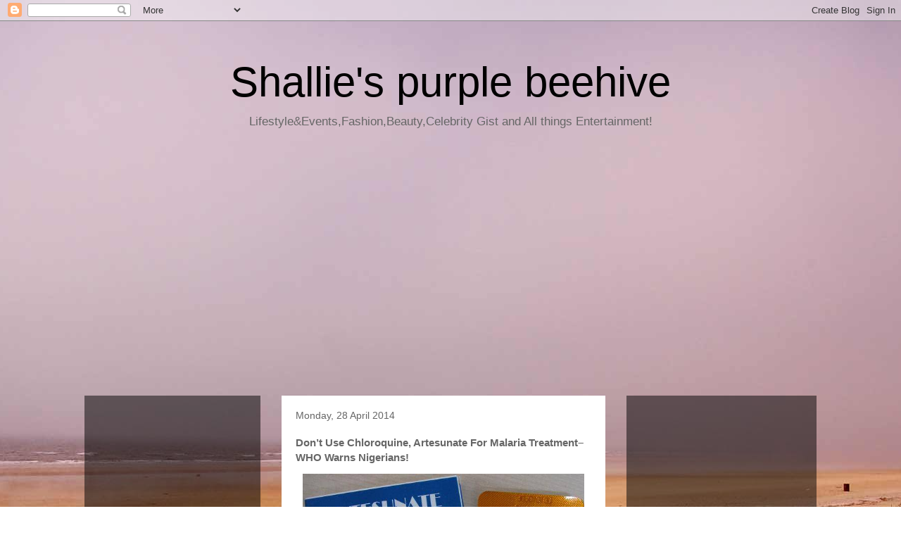

--- FILE ---
content_type: text/html; charset=UTF-8
request_url: https://www.shalliespurplebeehive.com/2014/04/dont-use-chloroquine-artesunate-for.html
body_size: 22974
content:
<!DOCTYPE html>
<html class='v2' dir='ltr' xmlns='http://www.w3.org/1999/xhtml' xmlns:b='http://www.google.com/2005/gml/b' xmlns:data='https://www.google.com/2005/gml/data' xmlns:expr='https://www.google.com/2005/gml/expr'>
<head>
<link href='https://www.blogger.com/static/v1/widgets/335934321-css_bundle_v2.css' rel='stylesheet' type='text/css'/>
<meta content='width=1100' name='viewport'/>
<meta content='text/html; charset=UTF-8' http-equiv='Content-Type'/>
<meta content='blogger' name='generator'/>
<link href='https://www.shalliespurplebeehive.com/favicon.ico' rel='icon' type='image/x-icon'/>
<link href='https://www.shalliespurplebeehive.com/2014/04/dont-use-chloroquine-artesunate-for.html' rel='canonical'/>
<link rel="alternate" type="application/atom+xml" title="              Shallie&#39;s purple beehive - Atom" href="https://www.shalliespurplebeehive.com/feeds/posts/default" />
<link rel="alternate" type="application/rss+xml" title="              Shallie&#39;s purple beehive - RSS" href="https://www.shalliespurplebeehive.com/feeds/posts/default?alt=rss" />
<link rel="service.post" type="application/atom+xml" title="              Shallie&#39;s purple beehive - Atom" href="https://www.blogger.com/feeds/2375554475959689424/posts/default" />

<link rel="alternate" type="application/atom+xml" title="              Shallie&#39;s purple beehive - Atom" href="https://www.shalliespurplebeehive.com/feeds/8667688570942538155/comments/default" />
<!--Can't find substitution for tag [blog.ieCssRetrofitLinks]-->
<link href='http://image.ec21.com/image/jessica0912zhan/oimg_GC02856040_CA02856057/Artesunate_Tablets_and_Artesunate_Injection.jpg' rel='image_src'/>
<meta content='https://www.shalliespurplebeehive.com/2014/04/dont-use-chloroquine-artesunate-for.html' property='og:url'/>
<meta content='Don’t Use Chloroquine, Artesunate For Malaria Treatment– WHO Warns Nigerians!' property='og:title'/>
<meta content='   NOT ACTUAL IMAGE   I just came across this report..I think its worth a look at..   The World Health Organisation had placed a global ban ...' property='og:description'/>
<meta content='https://lh3.googleusercontent.com/blogger_img_proxy/[base64]w1200-h630-p-k-no-nu' property='og:image'/>
<title>              Shallie's purple beehive: Don&#8217;t Use Chloroquine, Artesunate For Malaria Treatment&#8211; WHO Warns Nigerians!</title>
<style type='text/css'>@font-face{font-family:'Calligraffitti';font-style:normal;font-weight:400;font-display:swap;src:url(//fonts.gstatic.com/s/calligraffitti/v20/46k2lbT3XjDVqJw3DCmCFjE0vkFeOZdjppN_.woff2)format('woff2');unicode-range:U+0000-00FF,U+0131,U+0152-0153,U+02BB-02BC,U+02C6,U+02DA,U+02DC,U+0304,U+0308,U+0329,U+2000-206F,U+20AC,U+2122,U+2191,U+2193,U+2212,U+2215,U+FEFF,U+FFFD;}@font-face{font-family:'Corsiva';font-style:italic;font-weight:700;font-display:swap;src:url(//fonts.gstatic.com/l/font?kit=zOL74pjBmb1Z8oKb8rWTVcFUvMBDoujofA&skey=4ac32a6f461b6e06&v=v20)format('woff2');unicode-range:U+0000-00FF,U+0131,U+0152-0153,U+02BB-02BC,U+02C6,U+02DA,U+02DC,U+0304,U+0308,U+0329,U+2000-206F,U+20AC,U+2122,U+2191,U+2193,U+2212,U+2215,U+FEFF,U+FFFD;}@font-face{font-family:'Mountains of Christmas';font-style:normal;font-weight:700;font-display:swap;src:url(//fonts.gstatic.com/s/mountainsofchristmas/v24/3y9z6a4zcCnn5X0FDyrKi2ZRUBIy8uxoUo7eBGqJJPxIO7yLeEE.woff2)format('woff2');unicode-range:U+0000-00FF,U+0131,U+0152-0153,U+02BB-02BC,U+02C6,U+02DA,U+02DC,U+0304,U+0308,U+0329,U+2000-206F,U+20AC,U+2122,U+2191,U+2193,U+2212,U+2215,U+FEFF,U+FFFD;}</style>
<style id='page-skin-1' type='text/css'><!--
/*
-----------------------------------------------
Blogger Template Style
Name:     Travel
Designer: Sookhee Lee
URL:      www.plyfly.net
----------------------------------------------- */
/* Variable definitions
====================
<Variable name="keycolor" description="Main Color" type="color" default="#539bcd"/>
<Group description="Page Text" selector="body">
<Variable name="body.font" description="Font" type="font"
default="normal normal 13px 'Trebuchet MS',Trebuchet,sans-serif"/>
<Variable name="body.text.color" description="Text Color" type="color" default="#bbbbbb"/>
</Group>
<Group description="Backgrounds" selector=".body-fauxcolumns-outer">
<Variable name="body.background.color" description="Outer Background" type="color" default="#539bcd"/>
<Variable name="content.background.color" description="Main Background" type="color" default="transparent"/>
</Group>
<Group description="Links" selector=".main-outer">
<Variable name="link.color" description="Link Color" type="color" default="#ff9900"/>
<Variable name="link.visited.color" description="Visited Color" type="color" default="#b87209"/>
<Variable name="link.hover.color" description="Hover Color" type="color" default="#ff9900"/>
</Group>
<Group description="Blog Title" selector=".header h1">
<Variable name="header.font" description="Font" type="font"
default="normal normal 60px 'Trebuchet MS',Trebuchet,sans-serif"/>
<Variable name="header.text.color" description="Text Color" type="color" default="#ffffff" />
</Group>
<Group description="Blog Description" selector=".header .description">
<Variable name="description.text.color" description="Description Color" type="color"
default="#666666" />
</Group>
<Group description="Tabs Text" selector=".tabs-inner .widget li a">
<Variable name="tabs.font" description="Font" type="font"
default="normal bold 16px 'Trebuchet MS',Trebuchet,sans-serif"/>
<Variable name="tabs.text.color" description="Text Color" type="color" default="#ffffff"/>
<Variable name="tabs.selected.text.color" description="Selected Color" type="color" default="#ffffff"/>
</Group>
<Group description="Tabs Background" selector=".tabs-outer .PageList">
<Variable name="tabs.background.color" description="Background Color" type="color" default="transparent"/>
<Variable name="tabs.selected.background.color" description="Selected Color" type="color" default="transparent"/>
</Group>
<Group description="Date Header" selector=".main-inner h2.date-header">
<Variable name="date.font" description="Font" type="font"
default="normal normal 14px 'Trebuchet MS',Trebuchet,sans-serif"/>
<Variable name="date.text.color" description="Text Color" type="color" default="#666666"/>
</Group>
<Group description="Post Title" selector="h3.post-title a">
<Variable name="post.title.font" description="Font" type="font"
default="normal bold 20px 'Trebuchet MS',Trebuchet,sans-serif"/>
<Variable name="post.title.text.color" description="Text Color" type="color"
default="#ffffff"/>
</Group>
<Group description="Post Background" selector=".column-center-inner">
<Variable name="post.background.color" description="Background Color" type="color"
default="transparent"/>
<Variable name="post.background.url" description="Post Background URL" type="url" default="none"/>
</Group>
<Group description="Gadget Title Color" selector="h2">
<Variable name="widget.title.font" description="Font" type="font"
default="normal bold 14px 'Trebuchet MS',Trebuchet,sans-serif"/>
<Variable name="widget.title.text.color" description="Title Color" type="color" default="#ffffff"/>
</Group>
<Group description="Gadget Text" selector=".footer-inner .widget, .sidebar .widget">
<Variable name="widget.font" description="Font" type="font"
default="normal normal 13px 'Trebuchet MS',Trebuchet,sans-serif"/>
<Variable name="widget.text.color" description="Text Color" type="color" default="#666666"/>
</Group>
<Group description="Gadget Links" selector=".sidebar .widget">
<Variable name="widget.link.color" description="Link Color" type="color" default="#666666"/>
<Variable name="widget.link.visited.color" description="Visited Color" type="color" default="#b87209"/>
<Variable name="widget.alternate.text.color" description="Alternate Color" type="color" default="#ffffff"/>
</Group>
<Group description="Sidebar Background" selector=".column-left-inner .column-right-inner">
<Variable name="widget.outer.background.color" description="Background Color" type="color" default="transparent" />
<Variable name="widget.border.bevel.color" description="Bevel Color" type="color" default="transparent" />
</Group>
<Variable name="body.background" description="Body Background" type="background"
color="#ecb892" default="$(color) none repeat-x scroll top center"/>
<Variable name="content.background" description="Content Background" type="background"
color="transparent" default="$(color) none repeat scroll top center"/>
<Variable name="comments.background" description="Comments Background" type="background"
default="#cccccc none repeat scroll top center"/>
<Variable name="content.imageBorder.top.space" description="Content Image Border Top Space" type="length" default="0"/>
<Variable name="content.imageBorder.top" description="Content Image Border Top" type="url" default="none"/>
<Variable name="content.margin" description="Content Margin Top" type="length" default="20px"/>
<Variable name="content.padding" description="Content Padding" type="length" default="20px"/>
<Variable name="content.posts.padding" description="Posts Content Padding" type="length" default="10px"/>
<Variable name="tabs.background.gradient" description="Tabs Background Gradient" type="url"
default="url(//www.blogblog.com/1kt/travel/bg_black_50.png)"/>
<Variable name="tabs.selected.background.gradient" description="Tabs Selected Background Gradient" type="url"
default="url(//www.blogblog.com/1kt/travel/bg_black_50.png)"/>
<Variable name="widget.outer.background.gradient" description="Sidebar Gradient" type="url"
default="url(//www.blogblog.com/1kt/travel/bg_black_50.png)"/>
<Variable name="footer.background.gradient" description="Footer Background Gradient" type="url" default="none"/>
<Variable name="mobile.background.overlay" description="Mobile Background Overlay" type="string"
default="transparent none repeat scroll top left"/>
<Variable name="mobile.button.color" description="Mobile Button Color" type="color" default="#ffffff" />
<Variable name="startSide" description="Side where text starts in blog language" type="automatic" default="left"/>
<Variable name="endSide" description="Side where text ends in blog language" type="automatic" default="right"/>
*/
/* Content
----------------------------------------------- */
body, .body-fauxcolumn-outer {
font: normal normal 13px 'Trebuchet MS',Trebuchet,sans-serif;
color: #666666;
background: #ecb892 url(//themes.googleusercontent.com/image?id=0BwVBOzw_-hbMNDE0ZGJiMjQtMzc0Mi00OWRkLWEzOGUtMjZkNTQ0MGMwODdm) repeat fixed top center;
}
html body .region-inner {
min-width: 0;
max-width: 100%;
width: auto;
}
a:link {
text-decoration:none;
color: #ff9900;
}
a:visited {
text-decoration:none;
color: #b87209;
}
a:hover {
text-decoration:underline;
color: #ff9900;
}
.content-outer .content-cap-top {
height: 0;
background: transparent none repeat-x scroll top center;
}
.content-outer {
margin: 0 auto;
padding-top: 0;
}
.content-inner {
background: transparent none repeat-x scroll top center;
background-position: left -0;
background-color: transparent;
padding: 30px;
}
.main-inner .date-outer {
margin-bottom: 2em;
}
/* Header
----------------------------------------------- */
.header-inner .Header .titlewrapper,
.header-inner .Header .descriptionwrapper {
padding-left: 10px;
padding-right: 10px;
}
.Header h1 {
font: normal normal 60px 'Trebuchet MS',Trebuchet,sans-serif;
color: #000000;
}
.Header h1 a {
color: #000000;
}
.Header .description {
font-size: 130%;
}
/* Tabs
----------------------------------------------- */
.tabs-inner {
margin: 1em 0 0;
padding: 0;
}
.tabs-inner .section {
margin: 0;
}
.tabs-inner .widget ul {
padding: 0;
background: transparent url(//www.blogblog.com/1kt/travel/bg_black_50.png) repeat scroll top center;
}
.tabs-inner .widget li {
border: none;
}
.tabs-inner .widget li a {
display: inline-block;
padding: 1em 1.5em;
color: #ffffff;
font: normal bold 16px 'Trebuchet MS',Trebuchet,sans-serif;
}
.tabs-inner .widget li.selected a,
.tabs-inner .widget li a:hover {
position: relative;
z-index: 1;
background: transparent url(//www.blogblog.com/1kt/travel/bg_black_50.png) repeat scroll top center;
color: #ffffff;
}
/* Headings
----------------------------------------------- */
h2 {
font: normal bold 14px 'Trebuchet MS',Trebuchet,sans-serif;
color: #ffffff;
}
.main-inner h2.date-header {
font: normal normal 14px 'Trebuchet MS',Trebuchet,sans-serif;
color: #666666;
}
.footer-inner .widget h2,
.sidebar .widget h2 {
padding-bottom: .5em;
}
/* Main
----------------------------------------------- */
.main-inner {
padding: 30px 0;
}
.main-inner .column-center-inner {
padding: 20px 0;
}
.main-inner .column-center-inner .section {
margin: 0 20px;
}
.main-inner .column-right-inner {
margin-left: 30px;
}
.main-inner .fauxcolumn-right-outer .fauxcolumn-inner {
margin-left: 30px;
background: transparent url(//www.blogblog.com/1kt/travel/bg_black_50.png) repeat scroll top left;
}
.main-inner .column-left-inner {
margin-right: 30px;
}
.main-inner .fauxcolumn-left-outer .fauxcolumn-inner {
margin-right: 30px;
background: transparent url(//www.blogblog.com/1kt/travel/bg_black_50.png) repeat scroll top left;
}
.main-inner .column-left-inner,
.main-inner .column-right-inner {
padding: 15px 0;
}
/* Posts
----------------------------------------------- */
h3.post-title {
margin-top: 20px;
}
h3.post-title a {
font: normal bold 20px 'Trebuchet MS',Trebuchet,sans-serif;
color: #000000;
}
h3.post-title a:hover {
text-decoration: underline;
}
.main-inner .column-center-outer {
background: #ffffff none repeat scroll top left;
_background-image: none;
}<script src="http://connect.facebook.net/en_US/all.js#xfbml=1"></script><fb:like layout="standard" show_faces="false" width="350" action="like" colorscheme="light"></fb:like>
.post-body {
line-height: 1.4;
position: relative;
}
.post-header {
margin: 0 0 1em;
line-height: 1.6;
}
.post-footer {
margin: .5em 0;
line-height: 1.6;
}
#blog-pager {
font-size: 140%;
}
#comments {
background: #cccccc none repeat scroll top center;
padding: 15px;
}
#comments .comment-author {
padding-top: 1.5em;
}
#comments h4,
#comments .comment-author a,
#comments .comment-timestamp a {
color: #000000;
}
#comments .comment-author:first-child {
padding-top: 0;
border-top: none;
}
.avatar-image-container {
margin: .2em 0 0;
}
/* Comments
----------------------------------------------- */
#comments a {
color: #000000;
}
.comments .comments-content .icon.blog-author {
background-repeat: no-repeat;
background-image: url([data-uri]);
}
.comments .comments-content .loadmore a {
border-top: 1px solid #000000;
border-bottom: 1px solid #000000;
}
.comments .comment-thread.inline-thread {
background: #ffffff;
}
.comments .continue {
border-top: 2px solid #000000;
}
/* Widgets
----------------------------------------------- */
.sidebar .widget {
border-bottom: 2px solid transparent;
padding-bottom: 10px;
margin: 10px 0;
}
.sidebar .widget:first-child {
margin-top: 0;
}
.sidebar .widget:last-child {
border-bottom: none;
margin-bottom: 0;
padding-bottom: 0;
}
.footer-inner .widget,
.sidebar .widget {
font: normal normal 13px 'Trebuchet MS',Trebuchet,sans-serif;
color: #cccccc;
}
.sidebar .widget a:link {
color: #cccccc;
text-decoration: none;
}
.sidebar .widget a:visited {
color: #cccccc;
}
.sidebar .widget a:hover {
color: #cccccc;
text-decoration: underline;
}
.footer-inner .widget a:link {
color: #ff9900;
text-decoration: none;
}
.footer-inner .widget a:visited {
color: #b87209;
}
.footer-inner .widget a:hover {
color: #ff9900;
text-decoration: underline;
}
.widget .zippy {
color: #ffffff;
}
.footer-inner {
background: transparent url(//www.blogblog.com/1kt/travel/bg_black_50.png) repeat scroll top center;
}
/* Mobile
----------------------------------------------- */
body.mobile  {
padding: 0 10px;
background-size: 100% auto;
}
body.mobile .AdSense {
margin: 0 -10px;
}
.mobile .body-fauxcolumn-outer {
background: transparent none repeat scroll top left;
}
.mobile .footer-inner .widget a:link {
color: #cccccc;
text-decoration: none;
}
.mobile .footer-inner .widget a:visited {
color: #cccccc;
}
.mobile-post-outer a {
color: #000000;
}
.mobile-link-button {
background-color: #ff9900;
}
.mobile-link-button a:link, .mobile-link-button a:visited {
color: #ffffff;
}
.mobile-index-contents {
color: #666666;
}
.mobile .tabs-inner .PageList .widget-content {
background: transparent url(//www.blogblog.com/1kt/travel/bg_black_50.png) repeat scroll top center;
color: #ffffff;
}
.mobile .tabs-inner .PageList .widget-content .pagelist-arrow {
border-left: 1px solid #ffffff;
}
html, body {
background: url() no-repeat center center fixed;
-webkit-background-size: cover;
-moz-background-size: cover;
-o-background-size: cover;
background-size: cover;
}
#HTML3 {
text-align:center;
}
#HTML1 {
text-align:center;
}Header h1, .Header .description{
text-align:center;
--></style>
<style id='template-skin-1' type='text/css'><!--
body {
min-width: 1100px;
}
.content-outer, .content-fauxcolumn-outer, .region-inner {
min-width: 1100px;
max-width: 1100px;
_width: 1100px;
}
.main-inner .columns {
padding-left: 280px;
padding-right: 300px;
}
.main-inner .fauxcolumn-center-outer {
left: 280px;
right: 300px;
/* IE6 does not respect left and right together */
_width: expression(this.parentNode.offsetWidth -
parseInt("280px") -
parseInt("300px") + 'px');
}
.main-inner .fauxcolumn-left-outer {
width: 280px;
}
.main-inner .fauxcolumn-right-outer {
width: 300px;
}
.main-inner .column-left-outer {
width: 280px;
right: 100%;
margin-left: -280px;
}
.main-inner .column-right-outer {
width: 300px;
margin-right: -300px;
}
#layout {
min-width: 0;
}
#layout .content-outer {
min-width: 0;
width: 800px;
}
#layout .region-inner {
min-width: 0;
width: auto;
}
--></style>
<!-- Google tag (gtag.js) -->
<script async='true' src='https://www.googletagmanager.com/gtag/js?id=G-HCJ0D3M7Z1'></script>
<script>
        window.dataLayer = window.dataLayer || [];
        function gtag(){dataLayer.push(arguments);}
        gtag('js', new Date());
        gtag('config', 'G-HCJ0D3M7Z1');
      </script>
<link href='https://www.blogger.com/dyn-css/authorization.css?targetBlogID=2375554475959689424&amp;zx=c18494c9-c70d-4d33-9eca-327045aa9306' media='none' onload='if(media!=&#39;all&#39;)media=&#39;all&#39;' rel='stylesheet'/><noscript><link href='https://www.blogger.com/dyn-css/authorization.css?targetBlogID=2375554475959689424&amp;zx=c18494c9-c70d-4d33-9eca-327045aa9306' rel='stylesheet'/></noscript>
<meta name='google-adsense-platform-account' content='ca-host-pub-1556223355139109'/>
<meta name='google-adsense-platform-domain' content='blogspot.com'/>

<!-- data-ad-client=ca-pub-1415021079227362 -->

</head>
<body class='loading'>
<div class='navbar section' id='navbar'><div class='widget Navbar' data-version='1' id='Navbar1'><script type="text/javascript">
    function setAttributeOnload(object, attribute, val) {
      if(window.addEventListener) {
        window.addEventListener('load',
          function(){ object[attribute] = val; }, false);
      } else {
        window.attachEvent('onload', function(){ object[attribute] = val; });
      }
    }
  </script>
<div id="navbar-iframe-container"></div>
<script type="text/javascript" src="https://apis.google.com/js/platform.js"></script>
<script type="text/javascript">
      gapi.load("gapi.iframes:gapi.iframes.style.bubble", function() {
        if (gapi.iframes && gapi.iframes.getContext) {
          gapi.iframes.getContext().openChild({
              url: 'https://www.blogger.com/navbar/2375554475959689424?po\x3d8667688570942538155\x26origin\x3dhttps://www.shalliespurplebeehive.com',
              where: document.getElementById("navbar-iframe-container"),
              id: "navbar-iframe"
          });
        }
      });
    </script><script type="text/javascript">
(function() {
var script = document.createElement('script');
script.type = 'text/javascript';
script.src = '//pagead2.googlesyndication.com/pagead/js/google_top_exp.js';
var head = document.getElementsByTagName('head')[0];
if (head) {
head.appendChild(script);
}})();
</script>
</div></div>
<div class='body-fauxcolumns'>
<div class='fauxcolumn-outer body-fauxcolumn-outer'>
<div class='cap-top'>
<div class='cap-left'></div>
<div class='cap-right'></div>
</div>
<div class='fauxborder-left'>
<div class='fauxborder-right'></div>
<div class='fauxcolumn-inner'>
</div>
</div>
<div class='cap-bottom'>
<div class='cap-left'></div>
<div class='cap-right'></div>
</div>
</div>
</div>
<div class='content'>
<div class='content-fauxcolumns'>
<div class='fauxcolumn-outer content-fauxcolumn-outer'>
<div class='cap-top'>
<div class='cap-left'></div>
<div class='cap-right'></div>
</div>
<div class='fauxborder-left'>
<div class='fauxborder-right'></div>
<div class='fauxcolumn-inner'>
</div>
</div>
<div class='cap-bottom'>
<div class='cap-left'></div>
<div class='cap-right'></div>
</div>
</div>
</div>
<div class='content-outer'>
<div class='content-cap-top cap-top'>
<div class='cap-left'></div>
<div class='cap-right'></div>
</div>
<div class='fauxborder-left content-fauxborder-left'>
<div class='fauxborder-right content-fauxborder-right'></div>
<div class='content-inner'>
<header>
<div class='header-outer'>
<div class='header-cap-top cap-top'>
<div class='cap-left'></div>
<div class='cap-right'></div>
</div>
<div class='fauxborder-left header-fauxborder-left'>
<div class='fauxborder-right header-fauxborder-right'></div>
<div class='region-inner header-inner'>
<div class='header section' id='header'><div class='widget Header' data-version='1' id='Header1'>
<div id='header-inner'>
<div class='titlewrapper'>
<h1 class='title'>
<a href='https://www.shalliespurplebeehive.com/'>
              Shallie's purple beehive
</a>
</h1>
</div>
<div class='descriptionwrapper'>
<p class='description'><span>Lifestyle&amp;Events,Fashion,Beauty,Celebrity Gist and All things Entertainment!
</span></p>
</div>
</div>
</div></div>
<!-- New widgets container Start -->
<div class='NewContainer section' id='NewContainer'><div class='widget AdSense' data-version='1' id='AdSense1'>
<div class='widget-content'>
<script async src="https://pagead2.googlesyndication.com/pagead/js/adsbygoogle.js"></script>
<!-- aomosale_NewContainer_AdSense1_1x1_as -->
<ins class="adsbygoogle"
     style="display:block"
     data-ad-client="ca-pub-1415021079227362"
     data-ad-host="ca-host-pub-1556223355139109"
     data-ad-slot="4056052473"
     data-ad-format="auto"
     data-full-width-responsive="true"></ins>
<script>
(adsbygoogle = window.adsbygoogle || []).push({});
</script>
<div class='clear'></div>
</div>
</div></div>
<!-- New widgets container End -->
</div>
</div>
<div class='header-cap-bottom cap-bottom'>
<div class='cap-left'></div>
<div class='cap-right'></div>
</div>
</div>
</header>
<div class='tabs-outer'>
<div class='tabs-cap-top cap-top'>
<div class='cap-left'></div>
<div class='cap-right'></div>
</div>
<div class='fauxborder-left tabs-fauxborder-left'>
<div class='fauxborder-right tabs-fauxborder-right'></div>
<div class='region-inner tabs-inner'>
<div class='tabs no-items section' id='crosscol'></div>
<div class='tabs no-items section' id='crosscol-overflow'></div>
</div>
</div>
<div class='tabs-cap-bottom cap-bottom'>
<div class='cap-left'></div>
<div class='cap-right'></div>
</div>
</div>
<div class='main-outer'>
<div class='main-cap-top cap-top'>
<div class='cap-left'></div>
<div class='cap-right'></div>
</div>
<div class='fauxborder-left main-fauxborder-left'>
<div class='fauxborder-right main-fauxborder-right'></div>
<div class='region-inner main-inner'>
<div class='columns fauxcolumns'>
<div class='fauxcolumn-outer fauxcolumn-center-outer'>
<div class='cap-top'>
<div class='cap-left'></div>
<div class='cap-right'></div>
</div>
<div class='fauxborder-left'>
<div class='fauxborder-right'></div>
<div class='fauxcolumn-inner'>
</div>
</div>
<div class='cap-bottom'>
<div class='cap-left'></div>
<div class='cap-right'></div>
</div>
</div>
<div class='fauxcolumn-outer fauxcolumn-left-outer'>
<div class='cap-top'>
<div class='cap-left'></div>
<div class='cap-right'></div>
</div>
<div class='fauxborder-left'>
<div class='fauxborder-right'></div>
<div class='fauxcolumn-inner'>
</div>
</div>
<div class='cap-bottom'>
<div class='cap-left'></div>
<div class='cap-right'></div>
</div>
</div>
<div class='fauxcolumn-outer fauxcolumn-right-outer'>
<div class='cap-top'>
<div class='cap-left'></div>
<div class='cap-right'></div>
</div>
<div class='fauxborder-left'>
<div class='fauxborder-right'></div>
<div class='fauxcolumn-inner'>
</div>
</div>
<div class='cap-bottom'>
<div class='cap-left'></div>
<div class='cap-right'></div>
</div>
</div>
<!-- corrects IE6 width calculation -->
<div class='columns-inner'>
<div class='column-center-outer'>
<div class='column-center-inner'>
<div class='main section' id='main'><div class='widget Blog' data-version='1' id='Blog2'>
<div class='blog-posts hfeed'>

          <div class="date-outer">
        
<h2 class='date-header'><span>Monday, 28 April 2014</span></h2>

          <div class="date-posts">
        
<div class='post-outer'>
<div class='post hentry uncustomized-post-template' itemprop='blogPost' itemscope='itemscope' itemtype='http://schema.org/BlogPosting'>
<meta content='http://image.ec21.com/image/jessica0912zhan/oimg_GC02856040_CA02856057/Artesunate_Tablets_and_Artesunate_Injection.jpg' itemprop='image_url'/>
<meta content='2375554475959689424' itemprop='blogId'/>
<meta content='8667688570942538155' itemprop='postId'/>
<a name='8667688570942538155'></a>
<h3 class='post-title entry-title' itemprop='name'>
Don&#8217;t Use Chloroquine, Artesunate For Malaria Treatment&#8211; WHO Warns Nigerians!
</h3>
<div class='post-header'>
<div class='post-header-line-1'></div>
</div>
<div class='post-body entry-content' id='post-body-8667688570942538155' itemprop='description articleBody'>
<div style="text-align: center;">
<img height="249" src="https://lh3.googleusercontent.com/blogger_img_proxy/[base64]s0-d" width="400"></div>
<div style="text-align: center;">
<b>NOT ACTUAL IMAGE</b></div>
<br />
<span style="font-family: Georgia, Times New Roman, serif;">I just came across this report..I think its worth a look at..</span><br />
<span style="font-family: Georgia, Times New Roman, serif;"><br /></span>
<span style="font-family: Georgia, Times New Roman, serif;">The World Health Organisation had placed a global ban on the use of chloroquine and Artesunate in 2005. Nigerians have been advised against the use of Chloroquine and Artesunate for the treatment of malaria.</span><br />
<span style="font-family: Georgia, Times New Roman, serif;"><br /></span>
<span style="font-family: Georgia, Times New Roman, serif;">Nnenna Ezeigwe, National Coordinator, National Malaria Control Programme, gave the advice in an interview with the News Agency of Nigeria on Friday in Abuja.</span><br />
<span style="font-family: Georgia, Times New Roman, serif;">She, however, recommended that people should take only Artemisinin Combination Therapy, ACTs, when they test positive for malaria.</span><br />
<span style="font-family: Georgia, Times New Roman, serif;"><br /></span>
<span style="font-family: Georgia, Times New Roman, serif;">More when you continue..</span><br />
<span style="font-family: Georgia, Times New Roman, serif;"></span><br />
<a name="more"></a><br />
<span style="font-family: Georgia, Times New Roman, serif;">&#8220;If your test result is positive, take only Artemisinin Combination Therapy (ACTs). Do not treat malaria with chloroquine, artesunate or other monotherapies.</span><br />
<span style="font-family: Georgia, Times New Roman, serif;"><br /></span>
<span style="font-family: Georgia, Times New Roman, serif;">&#8220;The ACT with green leaf is good quality and affordable; Ask for it,&#8217;&#8217; she said.</span><br />
<span style="font-family: Georgia, Times New Roman, serif;">When contacted, Adeline Osakwe, Deputy Director, Pharmacovigilance, Food and Drugs Information Centre, NAFDAC, said the use of chloroquine and artesunate in Nigeria was being gradually phased out.</span><br />
<span style="font-family: Georgia, Times New Roman, serif;"><br /></span>
<span style="font-family: Georgia, Times New Roman, serif;">&#8220;Since 2005, the use of monotherapies such as Artesunate, Chloroquine had been discouraged in favour of Aretmisinin Combination Therapy (ACT) for uncomplicated malaria.</span><br />
<span style="font-family: Georgia, Times New Roman, serif;"><br /></span>
<span style="font-family: Georgia, Times New Roman, serif;">&#8220;These ACTs include Arthemeter/Lumenfantrine, Artesunate/Amodiaquine, and other registered ones. Ms. Osakwe said that the monotherapies are gradually being phased out by not registering new ones and not renewing those that their licenses had expired.&#8221;</span><br />
<span style="font-family: Georgia, Times New Roman, serif;"><br /></span>
<span style="font-family: Georgia, Times New Roman, serif;">The World Health Organisation, WHO, had placed a global ban on the use of chloroquine and Artesunate in 2005.</span><br />
<span style="font-family: Georgia, Times New Roman, serif;"><br /></span>
<span style="font-family: Georgia, Times New Roman, serif;">Speaking on the World Malaria Day celebration, Ms. Ezeigwe advised pregnant women to register early for ante-natal care in order to receive preventive treatment against the disease.</span><br />
<span style="font-family: Georgia, Times New Roman, serif;"><br /></span>
<span style="font-family: Georgia, Times New Roman, serif;">&#8220;Expectant mothers should demand for preventive treatment, `Intermittent Preventive Treatment in Pregnancy (IPTp)&#8217; during ante-natal visits from 16 weeks of pregnancy,&#8217;&#8217; she said.</span><br />
<span style="font-family: Georgia, Times New Roman, serif;"><br /></span>
<span style="font-family: Georgia, Times New Roman, serif;">She said that the Federal Government and Roll Back Malaria partners had over the last decade committed huge resources to ensure that malaria was brought under control.</span><br />
<span style="font-family: Georgia, Times New Roman, serif;">She said that the efforts had led to a reduction in malaria prevalence by more than eight per cent, adding that much more needed to be done.</span><br />
<span style="font-family: Georgia, Times New Roman, serif;"><br /></span>
<span style="font-family: Georgia, Times New Roman, serif;">Ms. Ezeigwe called on the private sector, the media, and the academia to play active roles in the fight against Malaria.</span><br />
<span style="font-family: Georgia, Times New Roman, serif;"><br /></span>
<span style="font-family: Georgia, Times New Roman, serif;">&#8220;It is only working together that we can end the needless suffering and deaths caused by Malaria.</span><br />
<span style="font-family: Georgia, Times New Roman, serif;">&#8220;Keep your environment clean and free of puddles, and always sleep inside long lasting insecticide treated nets.</span><br />
<span style="font-family: Georgia, Times New Roman, serif;">&#8220;Wear protective clothing against mosquitoes when necessary, and always get tested before you treat for Malaria,&#8217;&#8217; she said.</span><br />
<span style="font-family: Georgia, Times New Roman, serif;"><br /></span>
<span style="font-family: Georgia, Times New Roman, serif;">Source - NAN</span>
<div style='clear: both;'></div>
</div>
<div class='post-footer'>
<div class='post-footer-line post-footer-line-1'>
<span class='post-author vcard'>
Posted by
<span class='fn' itemprop='author' itemscope='itemscope' itemtype='http://schema.org/Person'>
<meta content='https://www.blogger.com/profile/15510414194775673527' itemprop='url'/>
<a class='g-profile' href='https://www.blogger.com/profile/15510414194775673527' rel='author' title='author profile'>
<span itemprop='name'>Shallie</span>
</a>
</span>
</span>
<span class='post-timestamp'>
at
<meta content='https://www.shalliespurplebeehive.com/2014/04/dont-use-chloroquine-artesunate-for.html' itemprop='url'/>
<a class='timestamp-link' href='https://www.shalliespurplebeehive.com/2014/04/dont-use-chloroquine-artesunate-for.html' rel='bookmark' title='permanent link'><abbr class='published' itemprop='datePublished' title='2014-04-28T23:18:00+01:00'>23:18:00</abbr></a>
</span>
<span class='post-comment-link'>
</span>
<span class='post-icons'>
<span class='item-control blog-admin pid-1756854732'>
<a href='https://www.blogger.com/post-edit.g?blogID=2375554475959689424&postID=8667688570942538155&from=pencil' title='Edit Post'>
<img alt='' class='icon-action' height='18' src='https://resources.blogblog.com/img/icon18_edit_allbkg.gif' width='18'/>
</a>
</span>
</span>
<div class='post-share-buttons goog-inline-block'>
<a class='goog-inline-block share-button sb-email' href='https://www.blogger.com/share-post.g?blogID=2375554475959689424&postID=8667688570942538155&target=email' target='_blank' title='Email This'><span class='share-button-link-text'>Email This</span></a><a class='goog-inline-block share-button sb-blog' href='https://www.blogger.com/share-post.g?blogID=2375554475959689424&postID=8667688570942538155&target=blog' onclick='window.open(this.href, "_blank", "height=270,width=475"); return false;' target='_blank' title='BlogThis!'><span class='share-button-link-text'>BlogThis!</span></a><a class='goog-inline-block share-button sb-twitter' href='https://www.blogger.com/share-post.g?blogID=2375554475959689424&postID=8667688570942538155&target=twitter' target='_blank' title='Share to X'><span class='share-button-link-text'>Share to X</span></a><a class='goog-inline-block share-button sb-facebook' href='https://www.blogger.com/share-post.g?blogID=2375554475959689424&postID=8667688570942538155&target=facebook' onclick='window.open(this.href, "_blank", "height=430,width=640"); return false;' target='_blank' title='Share to Facebook'><span class='share-button-link-text'>Share to Facebook</span></a><a class='goog-inline-block share-button sb-pinterest' href='https://www.blogger.com/share-post.g?blogID=2375554475959689424&postID=8667688570942538155&target=pinterest' target='_blank' title='Share to Pinterest'><span class='share-button-link-text'>Share to Pinterest</span></a>
</div>
</div>
<div class='post-footer-line post-footer-line-2'>
<span class='post-labels'>
Labels:
<a href='https://www.shalliespurplebeehive.com/search/label/Artesunate%20and%20Chloroquine%20treatment%20for%20malaria%20banned' rel='tag'>Artesunate and Chloroquine treatment for malaria banned</a>,
<a href='https://www.shalliespurplebeehive.com/search/label/WHO' rel='tag'>WHO</a>,
<a href='https://www.shalliespurplebeehive.com/search/label/Who%20warns%20against%20use%20of%20Artesunate%20and%20Chloroquine%20for%20treatment%20of%20Malaria' rel='tag'>Who warns against use of Artesunate and Chloroquine for treatment of Malaria</a>
</span>
</div>
<div class='post-footer-line post-footer-line-3'>
<span class='post-location'>
</span>
</div>
</div>
</div>
<div class='comments' id='comments'>
<a name='comments'></a>
<h4>No comments:</h4>
<div id='Blog2_comments-block-wrapper'>
<dl class='avatar-comment-indent' id='comments-block'>
</dl>
</div>
<p class='comment-footer'>
<div class='comment-form'>
<a name='comment-form'></a>
<h4 id='comment-post-message'>Post a Comment</h4>
<p>Your comments are very much appreciated.Thanks for Stopping by!<br /><br />Need To contact me?<br />Email: shalliespurplebeehiveads@gmail.com<br /><br />Twitter: @shalliebee<br /> </p>
<a href='https://www.blogger.com/comment/frame/2375554475959689424?po=8667688570942538155&hl=en-GB&saa=85391&origin=https://www.shalliespurplebeehive.com' id='comment-editor-src'></a>
<iframe allowtransparency='true' class='blogger-iframe-colorize blogger-comment-from-post' frameborder='0' height='410px' id='comment-editor' name='comment-editor' src='' width='100%'></iframe>
<script src='https://www.blogger.com/static/v1/jsbin/2830521187-comment_from_post_iframe.js' type='text/javascript'></script>
<script type='text/javascript'>
      BLOG_CMT_createIframe('https://www.blogger.com/rpc_relay.html');
    </script>
</div>
</p>
</div>
</div>

        </div></div>
      
</div>
<div class='blog-pager' id='blog-pager'>
<span id='blog-pager-newer-link'>
<a class='blog-pager-newer-link' href='https://www.shalliespurplebeehive.com/2014/04/what-reconciliation-brings-peter-okoye.html' id='Blog2_blog-pager-newer-link' title='Newer Post'>Newer Post</a>
</span>
<span id='blog-pager-older-link'>
<a class='blog-pager-older-link' href='https://www.shalliespurplebeehive.com/2014/04/the-juice-season-twonaeto-c-makes-it-to.html' id='Blog2_blog-pager-older-link' title='Older Post'>Older Post</a>
</span>
<a class='home-link' href='https://www.shalliespurplebeehive.com/'>Home</a>
</div>
<div class='clear'></div>
<div class='post-feeds'>
<div class='feed-links'>
Subscribe to:
<a class='feed-link' href='https://www.shalliespurplebeehive.com/feeds/8667688570942538155/comments/default' target='_blank' type='application/atom+xml'>Post Comments (Atom)</a>
</div>
</div>
</div></div>
</div>
</div>
<div class='column-left-outer'>
<div class='column-left-inner'>
<aside>
<div class='sidebar section' id='sidebar-left-1'><div class='widget AdSense' data-version='1' id='AdSense5'>
<div class='widget-content'>
<script async src="https://pagead2.googlesyndication.com/pagead/js/adsbygoogle.js"></script>
<!-- aomosale_sidebar-left-1_AdSense5_1x1_as -->
<ins class="adsbygoogle"
     style="display:block"
     data-ad-client="ca-pub-1415021079227362"
     data-ad-host="ca-host-pub-1556223355139109"
     data-ad-slot="3415181074"
     data-ad-format="auto"
     data-full-width-responsive="true"></ins>
<script>
(adsbygoogle = window.adsbygoogle || []).push({});
</script>
<div class='clear'></div>
</div>
</div><div class='widget AdSense' data-version='1' id='AdSense3'>
<div class='widget-content'>
<script async src="https://pagead2.googlesyndication.com/pagead/js/adsbygoogle.js"></script>
<!-- aomosale_sidebar-left-1_AdSense3_1x1_as -->
<ins class="adsbygoogle"
     style="display:block"
     data-ad-client="ca-pub-1415021079227362"
     data-ad-host="ca-host-pub-1556223355139109"
     data-ad-slot="6423674446"
     data-ad-format="auto"
     data-full-width-responsive="true"></ins>
<script>
(adsbygoogle = window.adsbygoogle || []).push({});
</script>
<div class='clear'></div>
</div>
</div><div class='widget BlogSearch' data-version='1' id='BlogSearch1'>
<h2 class='title'>Search This Blog</h2>
<div class='widget-content'>
<div id='BlogSearch1_form'>
<form action='https://www.shalliespurplebeehive.com/search' class='gsc-search-box' target='_top'>
<table cellpadding='0' cellspacing='0' class='gsc-search-box'>
<tbody>
<tr>
<td class='gsc-input'>
<input autocomplete='off' class='gsc-input' name='q' size='10' title='search' type='text' value=''/>
</td>
<td class='gsc-search-button'>
<input class='gsc-search-button' title='search' type='submit' value='Search'/>
</td>
</tr>
</tbody>
</table>
</form>
</div>
</div>
<div class='clear'></div>
</div><div class='widget Profile' data-version='1' id='Profile1'>
<h2>About Me</h2>
<div class='widget-content'>
<dl class='profile-datablock'>
<dt class='profile-data'>
<a class='profile-name-link g-profile' href='https://www.blogger.com/profile/15510414194775673527' rel='author' style='background-image: url(//www.blogger.com/img/logo-16.png);'>
Shallie
</a>
</dt>
<dd class='profile-textblock'>Welcome to my blog lovelies..I love entertainment/tv,music,Fashion. 

Keep refreshing for your dose of celebrity gist,entertainment news,beauty tips&amp;finds,Fashion trends and yes food! as well as general musings of mine.

Please feel free to leave your comments, suggestions and the likes I would be happy to read them..

For enquiries, advert placements, contributions or you want a story shared..Please Kindly email
Shalliespurplebeehive@gmail.com,

Please kindly like our FB page Shallie&#39;s purple Beehive and kindly ff on twitter @Shalliebee..Cheers!!</dd>
</dl>
<a class='profile-link' href='https://www.blogger.com/profile/15510414194775673527' rel='author'>View my complete profile</a>
<div class='clear'></div>
</div>
</div></div>
</aside>
</div>
</div>
<div class='column-right-outer'>
<div class='column-right-inner'>
<aside>
<div class='sidebar section' id='sidebar-right-1'><div class='widget AdSense' data-version='1' id='AdSense4'>
<div class='widget-content'>
<script async src="https://pagead2.googlesyndication.com/pagead/js/adsbygoogle.js"></script>
<!-- aomosale_sidebar-right-1_AdSense4_1x1_as -->
<ins class="adsbygoogle"
     style="display:block"
     data-ad-client="ca-pub-1415021079227362"
     data-ad-host="ca-host-pub-1556223355139109"
     data-ad-slot="6490644127"
     data-ad-format="auto"
     data-full-width-responsive="true"></ins>
<script>
(adsbygoogle = window.adsbygoogle || []).push({});
</script>
<div class='clear'></div>
</div>
</div><div class='widget AdSense' data-version='1' id='AdSense2'>
<div class='widget-content'>
<script async src="https://pagead2.googlesyndication.com/pagead/js/adsbygoogle.js"></script>
<!-- aomosale_sidebar-right-1_AdSense2_1x1_as -->
<ins class="adsbygoogle"
     style="display:block"
     data-ad-client="ca-pub-1415021079227362"
     data-ad-host="ca-host-pub-1556223355139109"
     data-ad-slot="3085895562"
     data-ad-format="auto"
     data-full-width-responsive="true"></ins>
<script>
(adsbygoogle = window.adsbygoogle || []).push({});
</script>
<div class='clear'></div>
</div>
</div><div class='widget Text' data-version='1' id='Text1'>
<h2 class='title'>Contact&amp;Enquiries</h2>
<div class='widget-content'>
<div style="font-family: Georgia, serif; font-size: 100%; font-style: normal; font-variant: normal; font-weight: normal; line-height: normal;">Commercial and Business Enquiries,Please email</div><div style="font-family: Georgia, serif; font-size: 100%; font-style: normal; font-variant: normal; font-weight: normal; line-height: normal;"><br /></div><div   style="font-style: normal; font-variant: normal; line-height: normal;font-family:&quot;;font-size:100%;"><span style="font-family: Georgia, serif; font-size: 100%; font-style: normal; font-variant: normal; line-height: normal;color:#ff9900;"><b> </b></span><span style="font-family:Georgia, serif;color:#ff9900;"><b>Shalliespurplebeehive@gmail.com</b></span></div><div   style="font-style: normal; font-variant: normal; line-height: normal;font-family:&quot;;font-size:100%;"><span style="font-family:Georgia, serif;color:#ff9900;"><b><br /></b></span></div><div   style="font-style: normal; font-variant: normal; line-height: normal;font-family:&quot;;font-size:100%;"><span style="font-family:Georgia, serif;color:#ff9900;"><b><br /></b></span></div><div   style="font-style: normal; font-variant: normal; line-height: normal;font-family:&quot;;font-size:100%;"><span style="font-family:Georgia, serif;color:#ff9900;"><b>Shalliespurplebeehiveads@gmail.com</b></span></div>
</div>
<div class='clear'></div>
</div><div class='widget Translate' data-version='1' id='Translate1'>
<h2 class='title'>Translate this blog to suit your language</h2>
<div id='google_translate_element'></div>
<script>
    function googleTranslateElementInit() {
      new google.translate.TranslateElement({
        pageLanguage: 'en',
        autoDisplay: 'true',
        layout: google.translate.TranslateElement.InlineLayout.SIMPLE
      }, 'google_translate_element');
    }
  </script>
<script src='//translate.google.com/translate_a/element.js?cb=googleTranslateElementInit'></script>
<div class='clear'></div>
</div><div class='widget BlogArchive' data-version='1' id='BlogArchive1'>
<h2>Blog Archive</h2>
<div class='widget-content'>
<div id='ArchiveList'>
<div id='BlogArchive1_ArchiveList'>
<ul class='hierarchy'>
<li class='archivedate collapsed'>
<a class='toggle' href='javascript:void(0)'>
<span class='zippy'>

        &#9658;&#160;
      
</span>
</a>
<a class='post-count-link' href='https://www.shalliespurplebeehive.com/2026/'>
2026
</a>
<span class='post-count' dir='ltr'>(3)</span>
<ul class='hierarchy'>
<li class='archivedate collapsed'>
<a class='toggle' href='javascript:void(0)'>
<span class='zippy'>

        &#9658;&#160;
      
</span>
</a>
<a class='post-count-link' href='https://www.shalliespurplebeehive.com/2026/01/'>
January
</a>
<span class='post-count' dir='ltr'>(3)</span>
</li>
</ul>
</li>
</ul>
<ul class='hierarchy'>
<li class='archivedate collapsed'>
<a class='toggle' href='javascript:void(0)'>
<span class='zippy'>

        &#9658;&#160;
      
</span>
</a>
<a class='post-count-link' href='https://www.shalliespurplebeehive.com/2025/'>
2025
</a>
<span class='post-count' dir='ltr'>(63)</span>
<ul class='hierarchy'>
<li class='archivedate collapsed'>
<a class='toggle' href='javascript:void(0)'>
<span class='zippy'>

        &#9658;&#160;
      
</span>
</a>
<a class='post-count-link' href='https://www.shalliespurplebeehive.com/2025/12/'>
December
</a>
<span class='post-count' dir='ltr'>(3)</span>
</li>
</ul>
<ul class='hierarchy'>
<li class='archivedate collapsed'>
<a class='toggle' href='javascript:void(0)'>
<span class='zippy'>

        &#9658;&#160;
      
</span>
</a>
<a class='post-count-link' href='https://www.shalliespurplebeehive.com/2025/11/'>
November
</a>
<span class='post-count' dir='ltr'>(5)</span>
</li>
</ul>
<ul class='hierarchy'>
<li class='archivedate collapsed'>
<a class='toggle' href='javascript:void(0)'>
<span class='zippy'>

        &#9658;&#160;
      
</span>
</a>
<a class='post-count-link' href='https://www.shalliespurplebeehive.com/2025/10/'>
October
</a>
<span class='post-count' dir='ltr'>(1)</span>
</li>
</ul>
<ul class='hierarchy'>
<li class='archivedate collapsed'>
<a class='toggle' href='javascript:void(0)'>
<span class='zippy'>

        &#9658;&#160;
      
</span>
</a>
<a class='post-count-link' href='https://www.shalliespurplebeehive.com/2025/08/'>
August
</a>
<span class='post-count' dir='ltr'>(3)</span>
</li>
</ul>
<ul class='hierarchy'>
<li class='archivedate collapsed'>
<a class='toggle' href='javascript:void(0)'>
<span class='zippy'>

        &#9658;&#160;
      
</span>
</a>
<a class='post-count-link' href='https://www.shalliespurplebeehive.com/2025/07/'>
July
</a>
<span class='post-count' dir='ltr'>(6)</span>
</li>
</ul>
<ul class='hierarchy'>
<li class='archivedate collapsed'>
<a class='toggle' href='javascript:void(0)'>
<span class='zippy'>

        &#9658;&#160;
      
</span>
</a>
<a class='post-count-link' href='https://www.shalliespurplebeehive.com/2025/06/'>
June
</a>
<span class='post-count' dir='ltr'>(6)</span>
</li>
</ul>
<ul class='hierarchy'>
<li class='archivedate collapsed'>
<a class='toggle' href='javascript:void(0)'>
<span class='zippy'>

        &#9658;&#160;
      
</span>
</a>
<a class='post-count-link' href='https://www.shalliespurplebeehive.com/2025/05/'>
May
</a>
<span class='post-count' dir='ltr'>(4)</span>
</li>
</ul>
<ul class='hierarchy'>
<li class='archivedate collapsed'>
<a class='toggle' href='javascript:void(0)'>
<span class='zippy'>

        &#9658;&#160;
      
</span>
</a>
<a class='post-count-link' href='https://www.shalliespurplebeehive.com/2025/04/'>
April
</a>
<span class='post-count' dir='ltr'>(13)</span>
</li>
</ul>
<ul class='hierarchy'>
<li class='archivedate collapsed'>
<a class='toggle' href='javascript:void(0)'>
<span class='zippy'>

        &#9658;&#160;
      
</span>
</a>
<a class='post-count-link' href='https://www.shalliespurplebeehive.com/2025/03/'>
March
</a>
<span class='post-count' dir='ltr'>(4)</span>
</li>
</ul>
<ul class='hierarchy'>
<li class='archivedate collapsed'>
<a class='toggle' href='javascript:void(0)'>
<span class='zippy'>

        &#9658;&#160;
      
</span>
</a>
<a class='post-count-link' href='https://www.shalliespurplebeehive.com/2025/02/'>
February
</a>
<span class='post-count' dir='ltr'>(12)</span>
</li>
</ul>
<ul class='hierarchy'>
<li class='archivedate collapsed'>
<a class='toggle' href='javascript:void(0)'>
<span class='zippy'>

        &#9658;&#160;
      
</span>
</a>
<a class='post-count-link' href='https://www.shalliespurplebeehive.com/2025/01/'>
January
</a>
<span class='post-count' dir='ltr'>(6)</span>
</li>
</ul>
</li>
</ul>
<ul class='hierarchy'>
<li class='archivedate collapsed'>
<a class='toggle' href='javascript:void(0)'>
<span class='zippy'>

        &#9658;&#160;
      
</span>
</a>
<a class='post-count-link' href='https://www.shalliespurplebeehive.com/2024/'>
2024
</a>
<span class='post-count' dir='ltr'>(74)</span>
<ul class='hierarchy'>
<li class='archivedate collapsed'>
<a class='toggle' href='javascript:void(0)'>
<span class='zippy'>

        &#9658;&#160;
      
</span>
</a>
<a class='post-count-link' href='https://www.shalliespurplebeehive.com/2024/12/'>
December
</a>
<span class='post-count' dir='ltr'>(8)</span>
</li>
</ul>
<ul class='hierarchy'>
<li class='archivedate collapsed'>
<a class='toggle' href='javascript:void(0)'>
<span class='zippy'>

        &#9658;&#160;
      
</span>
</a>
<a class='post-count-link' href='https://www.shalliespurplebeehive.com/2024/11/'>
November
</a>
<span class='post-count' dir='ltr'>(11)</span>
</li>
</ul>
<ul class='hierarchy'>
<li class='archivedate collapsed'>
<a class='toggle' href='javascript:void(0)'>
<span class='zippy'>

        &#9658;&#160;
      
</span>
</a>
<a class='post-count-link' href='https://www.shalliespurplebeehive.com/2024/10/'>
October
</a>
<span class='post-count' dir='ltr'>(7)</span>
</li>
</ul>
<ul class='hierarchy'>
<li class='archivedate collapsed'>
<a class='toggle' href='javascript:void(0)'>
<span class='zippy'>

        &#9658;&#160;
      
</span>
</a>
<a class='post-count-link' href='https://www.shalliespurplebeehive.com/2024/09/'>
September
</a>
<span class='post-count' dir='ltr'>(6)</span>
</li>
</ul>
<ul class='hierarchy'>
<li class='archivedate collapsed'>
<a class='toggle' href='javascript:void(0)'>
<span class='zippy'>

        &#9658;&#160;
      
</span>
</a>
<a class='post-count-link' href='https://www.shalliespurplebeehive.com/2024/08/'>
August
</a>
<span class='post-count' dir='ltr'>(6)</span>
</li>
</ul>
<ul class='hierarchy'>
<li class='archivedate collapsed'>
<a class='toggle' href='javascript:void(0)'>
<span class='zippy'>

        &#9658;&#160;
      
</span>
</a>
<a class='post-count-link' href='https://www.shalliespurplebeehive.com/2024/07/'>
July
</a>
<span class='post-count' dir='ltr'>(7)</span>
</li>
</ul>
<ul class='hierarchy'>
<li class='archivedate collapsed'>
<a class='toggle' href='javascript:void(0)'>
<span class='zippy'>

        &#9658;&#160;
      
</span>
</a>
<a class='post-count-link' href='https://www.shalliespurplebeehive.com/2024/06/'>
June
</a>
<span class='post-count' dir='ltr'>(2)</span>
</li>
</ul>
<ul class='hierarchy'>
<li class='archivedate collapsed'>
<a class='toggle' href='javascript:void(0)'>
<span class='zippy'>

        &#9658;&#160;
      
</span>
</a>
<a class='post-count-link' href='https://www.shalliespurplebeehive.com/2024/05/'>
May
</a>
<span class='post-count' dir='ltr'>(7)</span>
</li>
</ul>
<ul class='hierarchy'>
<li class='archivedate collapsed'>
<a class='toggle' href='javascript:void(0)'>
<span class='zippy'>

        &#9658;&#160;
      
</span>
</a>
<a class='post-count-link' href='https://www.shalliespurplebeehive.com/2024/04/'>
April
</a>
<span class='post-count' dir='ltr'>(8)</span>
</li>
</ul>
<ul class='hierarchy'>
<li class='archivedate collapsed'>
<a class='toggle' href='javascript:void(0)'>
<span class='zippy'>

        &#9658;&#160;
      
</span>
</a>
<a class='post-count-link' href='https://www.shalliespurplebeehive.com/2024/03/'>
March
</a>
<span class='post-count' dir='ltr'>(3)</span>
</li>
</ul>
<ul class='hierarchy'>
<li class='archivedate collapsed'>
<a class='toggle' href='javascript:void(0)'>
<span class='zippy'>

        &#9658;&#160;
      
</span>
</a>
<a class='post-count-link' href='https://www.shalliespurplebeehive.com/2024/02/'>
February
</a>
<span class='post-count' dir='ltr'>(2)</span>
</li>
</ul>
<ul class='hierarchy'>
<li class='archivedate collapsed'>
<a class='toggle' href='javascript:void(0)'>
<span class='zippy'>

        &#9658;&#160;
      
</span>
</a>
<a class='post-count-link' href='https://www.shalliespurplebeehive.com/2024/01/'>
January
</a>
<span class='post-count' dir='ltr'>(7)</span>
</li>
</ul>
</li>
</ul>
<ul class='hierarchy'>
<li class='archivedate collapsed'>
<a class='toggle' href='javascript:void(0)'>
<span class='zippy'>

        &#9658;&#160;
      
</span>
</a>
<a class='post-count-link' href='https://www.shalliespurplebeehive.com/2023/'>
2023
</a>
<span class='post-count' dir='ltr'>(95)</span>
<ul class='hierarchy'>
<li class='archivedate collapsed'>
<a class='toggle' href='javascript:void(0)'>
<span class='zippy'>

        &#9658;&#160;
      
</span>
</a>
<a class='post-count-link' href='https://www.shalliespurplebeehive.com/2023/11/'>
November
</a>
<span class='post-count' dir='ltr'>(2)</span>
</li>
</ul>
<ul class='hierarchy'>
<li class='archivedate collapsed'>
<a class='toggle' href='javascript:void(0)'>
<span class='zippy'>

        &#9658;&#160;
      
</span>
</a>
<a class='post-count-link' href='https://www.shalliespurplebeehive.com/2023/10/'>
October
</a>
<span class='post-count' dir='ltr'>(13)</span>
</li>
</ul>
<ul class='hierarchy'>
<li class='archivedate collapsed'>
<a class='toggle' href='javascript:void(0)'>
<span class='zippy'>

        &#9658;&#160;
      
</span>
</a>
<a class='post-count-link' href='https://www.shalliespurplebeehive.com/2023/09/'>
September
</a>
<span class='post-count' dir='ltr'>(8)</span>
</li>
</ul>
<ul class='hierarchy'>
<li class='archivedate collapsed'>
<a class='toggle' href='javascript:void(0)'>
<span class='zippy'>

        &#9658;&#160;
      
</span>
</a>
<a class='post-count-link' href='https://www.shalliespurplebeehive.com/2023/08/'>
August
</a>
<span class='post-count' dir='ltr'>(3)</span>
</li>
</ul>
<ul class='hierarchy'>
<li class='archivedate collapsed'>
<a class='toggle' href='javascript:void(0)'>
<span class='zippy'>

        &#9658;&#160;
      
</span>
</a>
<a class='post-count-link' href='https://www.shalliespurplebeehive.com/2023/07/'>
July
</a>
<span class='post-count' dir='ltr'>(10)</span>
</li>
</ul>
<ul class='hierarchy'>
<li class='archivedate collapsed'>
<a class='toggle' href='javascript:void(0)'>
<span class='zippy'>

        &#9658;&#160;
      
</span>
</a>
<a class='post-count-link' href='https://www.shalliespurplebeehive.com/2023/06/'>
June
</a>
<span class='post-count' dir='ltr'>(16)</span>
</li>
</ul>
<ul class='hierarchy'>
<li class='archivedate collapsed'>
<a class='toggle' href='javascript:void(0)'>
<span class='zippy'>

        &#9658;&#160;
      
</span>
</a>
<a class='post-count-link' href='https://www.shalliespurplebeehive.com/2023/05/'>
May
</a>
<span class='post-count' dir='ltr'>(9)</span>
</li>
</ul>
<ul class='hierarchy'>
<li class='archivedate collapsed'>
<a class='toggle' href='javascript:void(0)'>
<span class='zippy'>

        &#9658;&#160;
      
</span>
</a>
<a class='post-count-link' href='https://www.shalliespurplebeehive.com/2023/03/'>
March
</a>
<span class='post-count' dir='ltr'>(4)</span>
</li>
</ul>
<ul class='hierarchy'>
<li class='archivedate collapsed'>
<a class='toggle' href='javascript:void(0)'>
<span class='zippy'>

        &#9658;&#160;
      
</span>
</a>
<a class='post-count-link' href='https://www.shalliespurplebeehive.com/2023/02/'>
February
</a>
<span class='post-count' dir='ltr'>(17)</span>
</li>
</ul>
<ul class='hierarchy'>
<li class='archivedate collapsed'>
<a class='toggle' href='javascript:void(0)'>
<span class='zippy'>

        &#9658;&#160;
      
</span>
</a>
<a class='post-count-link' href='https://www.shalliespurplebeehive.com/2023/01/'>
January
</a>
<span class='post-count' dir='ltr'>(13)</span>
</li>
</ul>
</li>
</ul>
<ul class='hierarchy'>
<li class='archivedate collapsed'>
<a class='toggle' href='javascript:void(0)'>
<span class='zippy'>

        &#9658;&#160;
      
</span>
</a>
<a class='post-count-link' href='https://www.shalliespurplebeehive.com/2022/'>
2022
</a>
<span class='post-count' dir='ltr'>(164)</span>
<ul class='hierarchy'>
<li class='archivedate collapsed'>
<a class='toggle' href='javascript:void(0)'>
<span class='zippy'>

        &#9658;&#160;
      
</span>
</a>
<a class='post-count-link' href='https://www.shalliespurplebeehive.com/2022/12/'>
December
</a>
<span class='post-count' dir='ltr'>(18)</span>
</li>
</ul>
<ul class='hierarchy'>
<li class='archivedate collapsed'>
<a class='toggle' href='javascript:void(0)'>
<span class='zippy'>

        &#9658;&#160;
      
</span>
</a>
<a class='post-count-link' href='https://www.shalliespurplebeehive.com/2022/11/'>
November
</a>
<span class='post-count' dir='ltr'>(21)</span>
</li>
</ul>
<ul class='hierarchy'>
<li class='archivedate collapsed'>
<a class='toggle' href='javascript:void(0)'>
<span class='zippy'>

        &#9658;&#160;
      
</span>
</a>
<a class='post-count-link' href='https://www.shalliespurplebeehive.com/2022/10/'>
October
</a>
<span class='post-count' dir='ltr'>(12)</span>
</li>
</ul>
<ul class='hierarchy'>
<li class='archivedate collapsed'>
<a class='toggle' href='javascript:void(0)'>
<span class='zippy'>

        &#9658;&#160;
      
</span>
</a>
<a class='post-count-link' href='https://www.shalliespurplebeehive.com/2022/09/'>
September
</a>
<span class='post-count' dir='ltr'>(8)</span>
</li>
</ul>
<ul class='hierarchy'>
<li class='archivedate collapsed'>
<a class='toggle' href='javascript:void(0)'>
<span class='zippy'>

        &#9658;&#160;
      
</span>
</a>
<a class='post-count-link' href='https://www.shalliespurplebeehive.com/2022/08/'>
August
</a>
<span class='post-count' dir='ltr'>(12)</span>
</li>
</ul>
<ul class='hierarchy'>
<li class='archivedate collapsed'>
<a class='toggle' href='javascript:void(0)'>
<span class='zippy'>

        &#9658;&#160;
      
</span>
</a>
<a class='post-count-link' href='https://www.shalliespurplebeehive.com/2022/07/'>
July
</a>
<span class='post-count' dir='ltr'>(3)</span>
</li>
</ul>
<ul class='hierarchy'>
<li class='archivedate collapsed'>
<a class='toggle' href='javascript:void(0)'>
<span class='zippy'>

        &#9658;&#160;
      
</span>
</a>
<a class='post-count-link' href='https://www.shalliespurplebeehive.com/2022/06/'>
June
</a>
<span class='post-count' dir='ltr'>(18)</span>
</li>
</ul>
<ul class='hierarchy'>
<li class='archivedate collapsed'>
<a class='toggle' href='javascript:void(0)'>
<span class='zippy'>

        &#9658;&#160;
      
</span>
</a>
<a class='post-count-link' href='https://www.shalliespurplebeehive.com/2022/05/'>
May
</a>
<span class='post-count' dir='ltr'>(4)</span>
</li>
</ul>
<ul class='hierarchy'>
<li class='archivedate collapsed'>
<a class='toggle' href='javascript:void(0)'>
<span class='zippy'>

        &#9658;&#160;
      
</span>
</a>
<a class='post-count-link' href='https://www.shalliespurplebeehive.com/2022/04/'>
April
</a>
<span class='post-count' dir='ltr'>(8)</span>
</li>
</ul>
<ul class='hierarchy'>
<li class='archivedate collapsed'>
<a class='toggle' href='javascript:void(0)'>
<span class='zippy'>

        &#9658;&#160;
      
</span>
</a>
<a class='post-count-link' href='https://www.shalliespurplebeehive.com/2022/03/'>
March
</a>
<span class='post-count' dir='ltr'>(9)</span>
</li>
</ul>
<ul class='hierarchy'>
<li class='archivedate collapsed'>
<a class='toggle' href='javascript:void(0)'>
<span class='zippy'>

        &#9658;&#160;
      
</span>
</a>
<a class='post-count-link' href='https://www.shalliespurplebeehive.com/2022/02/'>
February
</a>
<span class='post-count' dir='ltr'>(35)</span>
</li>
</ul>
<ul class='hierarchy'>
<li class='archivedate collapsed'>
<a class='toggle' href='javascript:void(0)'>
<span class='zippy'>

        &#9658;&#160;
      
</span>
</a>
<a class='post-count-link' href='https://www.shalliespurplebeehive.com/2022/01/'>
January
</a>
<span class='post-count' dir='ltr'>(16)</span>
</li>
</ul>
</li>
</ul>
<ul class='hierarchy'>
<li class='archivedate collapsed'>
<a class='toggle' href='javascript:void(0)'>
<span class='zippy'>

        &#9658;&#160;
      
</span>
</a>
<a class='post-count-link' href='https://www.shalliespurplebeehive.com/2021/'>
2021
</a>
<span class='post-count' dir='ltr'>(332)</span>
<ul class='hierarchy'>
<li class='archivedate collapsed'>
<a class='toggle' href='javascript:void(0)'>
<span class='zippy'>

        &#9658;&#160;
      
</span>
</a>
<a class='post-count-link' href='https://www.shalliespurplebeehive.com/2021/12/'>
December
</a>
<span class='post-count' dir='ltr'>(9)</span>
</li>
</ul>
<ul class='hierarchy'>
<li class='archivedate collapsed'>
<a class='toggle' href='javascript:void(0)'>
<span class='zippy'>

        &#9658;&#160;
      
</span>
</a>
<a class='post-count-link' href='https://www.shalliespurplebeehive.com/2021/11/'>
November
</a>
<span class='post-count' dir='ltr'>(9)</span>
</li>
</ul>
<ul class='hierarchy'>
<li class='archivedate collapsed'>
<a class='toggle' href='javascript:void(0)'>
<span class='zippy'>

        &#9658;&#160;
      
</span>
</a>
<a class='post-count-link' href='https://www.shalliespurplebeehive.com/2021/10/'>
October
</a>
<span class='post-count' dir='ltr'>(28)</span>
</li>
</ul>
<ul class='hierarchy'>
<li class='archivedate collapsed'>
<a class='toggle' href='javascript:void(0)'>
<span class='zippy'>

        &#9658;&#160;
      
</span>
</a>
<a class='post-count-link' href='https://www.shalliespurplebeehive.com/2021/09/'>
September
</a>
<span class='post-count' dir='ltr'>(19)</span>
</li>
</ul>
<ul class='hierarchy'>
<li class='archivedate collapsed'>
<a class='toggle' href='javascript:void(0)'>
<span class='zippy'>

        &#9658;&#160;
      
</span>
</a>
<a class='post-count-link' href='https://www.shalliespurplebeehive.com/2021/08/'>
August
</a>
<span class='post-count' dir='ltr'>(31)</span>
</li>
</ul>
<ul class='hierarchy'>
<li class='archivedate collapsed'>
<a class='toggle' href='javascript:void(0)'>
<span class='zippy'>

        &#9658;&#160;
      
</span>
</a>
<a class='post-count-link' href='https://www.shalliespurplebeehive.com/2021/07/'>
July
</a>
<span class='post-count' dir='ltr'>(36)</span>
</li>
</ul>
<ul class='hierarchy'>
<li class='archivedate collapsed'>
<a class='toggle' href='javascript:void(0)'>
<span class='zippy'>

        &#9658;&#160;
      
</span>
</a>
<a class='post-count-link' href='https://www.shalliespurplebeehive.com/2021/06/'>
June
</a>
<span class='post-count' dir='ltr'>(35)</span>
</li>
</ul>
<ul class='hierarchy'>
<li class='archivedate collapsed'>
<a class='toggle' href='javascript:void(0)'>
<span class='zippy'>

        &#9658;&#160;
      
</span>
</a>
<a class='post-count-link' href='https://www.shalliespurplebeehive.com/2021/05/'>
May
</a>
<span class='post-count' dir='ltr'>(29)</span>
</li>
</ul>
<ul class='hierarchy'>
<li class='archivedate collapsed'>
<a class='toggle' href='javascript:void(0)'>
<span class='zippy'>

        &#9658;&#160;
      
</span>
</a>
<a class='post-count-link' href='https://www.shalliespurplebeehive.com/2021/04/'>
April
</a>
<span class='post-count' dir='ltr'>(31)</span>
</li>
</ul>
<ul class='hierarchy'>
<li class='archivedate collapsed'>
<a class='toggle' href='javascript:void(0)'>
<span class='zippy'>

        &#9658;&#160;
      
</span>
</a>
<a class='post-count-link' href='https://www.shalliespurplebeehive.com/2021/03/'>
March
</a>
<span class='post-count' dir='ltr'>(22)</span>
</li>
</ul>
<ul class='hierarchy'>
<li class='archivedate collapsed'>
<a class='toggle' href='javascript:void(0)'>
<span class='zippy'>

        &#9658;&#160;
      
</span>
</a>
<a class='post-count-link' href='https://www.shalliespurplebeehive.com/2021/02/'>
February
</a>
<span class='post-count' dir='ltr'>(42)</span>
</li>
</ul>
<ul class='hierarchy'>
<li class='archivedate collapsed'>
<a class='toggle' href='javascript:void(0)'>
<span class='zippy'>

        &#9658;&#160;
      
</span>
</a>
<a class='post-count-link' href='https://www.shalliespurplebeehive.com/2021/01/'>
January
</a>
<span class='post-count' dir='ltr'>(41)</span>
</li>
</ul>
</li>
</ul>
<ul class='hierarchy'>
<li class='archivedate collapsed'>
<a class='toggle' href='javascript:void(0)'>
<span class='zippy'>

        &#9658;&#160;
      
</span>
</a>
<a class='post-count-link' href='https://www.shalliespurplebeehive.com/2020/'>
2020
</a>
<span class='post-count' dir='ltr'>(614)</span>
<ul class='hierarchy'>
<li class='archivedate collapsed'>
<a class='toggle' href='javascript:void(0)'>
<span class='zippy'>

        &#9658;&#160;
      
</span>
</a>
<a class='post-count-link' href='https://www.shalliespurplebeehive.com/2020/12/'>
December
</a>
<span class='post-count' dir='ltr'>(35)</span>
</li>
</ul>
<ul class='hierarchy'>
<li class='archivedate collapsed'>
<a class='toggle' href='javascript:void(0)'>
<span class='zippy'>

        &#9658;&#160;
      
</span>
</a>
<a class='post-count-link' href='https://www.shalliespurplebeehive.com/2020/11/'>
November
</a>
<span class='post-count' dir='ltr'>(59)</span>
</li>
</ul>
<ul class='hierarchy'>
<li class='archivedate collapsed'>
<a class='toggle' href='javascript:void(0)'>
<span class='zippy'>

        &#9658;&#160;
      
</span>
</a>
<a class='post-count-link' href='https://www.shalliespurplebeehive.com/2020/10/'>
October
</a>
<span class='post-count' dir='ltr'>(58)</span>
</li>
</ul>
<ul class='hierarchy'>
<li class='archivedate collapsed'>
<a class='toggle' href='javascript:void(0)'>
<span class='zippy'>

        &#9658;&#160;
      
</span>
</a>
<a class='post-count-link' href='https://www.shalliespurplebeehive.com/2020/09/'>
September
</a>
<span class='post-count' dir='ltr'>(72)</span>
</li>
</ul>
<ul class='hierarchy'>
<li class='archivedate collapsed'>
<a class='toggle' href='javascript:void(0)'>
<span class='zippy'>

        &#9658;&#160;
      
</span>
</a>
<a class='post-count-link' href='https://www.shalliespurplebeehive.com/2020/08/'>
August
</a>
<span class='post-count' dir='ltr'>(51)</span>
</li>
</ul>
<ul class='hierarchy'>
<li class='archivedate collapsed'>
<a class='toggle' href='javascript:void(0)'>
<span class='zippy'>

        &#9658;&#160;
      
</span>
</a>
<a class='post-count-link' href='https://www.shalliespurplebeehive.com/2020/07/'>
July
</a>
<span class='post-count' dir='ltr'>(77)</span>
</li>
</ul>
<ul class='hierarchy'>
<li class='archivedate collapsed'>
<a class='toggle' href='javascript:void(0)'>
<span class='zippy'>

        &#9658;&#160;
      
</span>
</a>
<a class='post-count-link' href='https://www.shalliespurplebeehive.com/2020/06/'>
June
</a>
<span class='post-count' dir='ltr'>(57)</span>
</li>
</ul>
<ul class='hierarchy'>
<li class='archivedate collapsed'>
<a class='toggle' href='javascript:void(0)'>
<span class='zippy'>

        &#9658;&#160;
      
</span>
</a>
<a class='post-count-link' href='https://www.shalliespurplebeehive.com/2020/05/'>
May
</a>
<span class='post-count' dir='ltr'>(41)</span>
</li>
</ul>
<ul class='hierarchy'>
<li class='archivedate collapsed'>
<a class='toggle' href='javascript:void(0)'>
<span class='zippy'>

        &#9658;&#160;
      
</span>
</a>
<a class='post-count-link' href='https://www.shalliespurplebeehive.com/2020/04/'>
April
</a>
<span class='post-count' dir='ltr'>(40)</span>
</li>
</ul>
<ul class='hierarchy'>
<li class='archivedate collapsed'>
<a class='toggle' href='javascript:void(0)'>
<span class='zippy'>

        &#9658;&#160;
      
</span>
</a>
<a class='post-count-link' href='https://www.shalliespurplebeehive.com/2020/03/'>
March
</a>
<span class='post-count' dir='ltr'>(26)</span>
</li>
</ul>
<ul class='hierarchy'>
<li class='archivedate collapsed'>
<a class='toggle' href='javascript:void(0)'>
<span class='zippy'>

        &#9658;&#160;
      
</span>
</a>
<a class='post-count-link' href='https://www.shalliespurplebeehive.com/2020/02/'>
February
</a>
<span class='post-count' dir='ltr'>(42)</span>
</li>
</ul>
<ul class='hierarchy'>
<li class='archivedate collapsed'>
<a class='toggle' href='javascript:void(0)'>
<span class='zippy'>

        &#9658;&#160;
      
</span>
</a>
<a class='post-count-link' href='https://www.shalliespurplebeehive.com/2020/01/'>
January
</a>
<span class='post-count' dir='ltr'>(56)</span>
</li>
</ul>
</li>
</ul>
<ul class='hierarchy'>
<li class='archivedate collapsed'>
<a class='toggle' href='javascript:void(0)'>
<span class='zippy'>

        &#9658;&#160;
      
</span>
</a>
<a class='post-count-link' href='https://www.shalliespurplebeehive.com/2019/'>
2019
</a>
<span class='post-count' dir='ltr'>(672)</span>
<ul class='hierarchy'>
<li class='archivedate collapsed'>
<a class='toggle' href='javascript:void(0)'>
<span class='zippy'>

        &#9658;&#160;
      
</span>
</a>
<a class='post-count-link' href='https://www.shalliespurplebeehive.com/2019/12/'>
December
</a>
<span class='post-count' dir='ltr'>(60)</span>
</li>
</ul>
<ul class='hierarchy'>
<li class='archivedate collapsed'>
<a class='toggle' href='javascript:void(0)'>
<span class='zippy'>

        &#9658;&#160;
      
</span>
</a>
<a class='post-count-link' href='https://www.shalliespurplebeehive.com/2019/11/'>
November
</a>
<span class='post-count' dir='ltr'>(61)</span>
</li>
</ul>
<ul class='hierarchy'>
<li class='archivedate collapsed'>
<a class='toggle' href='javascript:void(0)'>
<span class='zippy'>

        &#9658;&#160;
      
</span>
</a>
<a class='post-count-link' href='https://www.shalliespurplebeehive.com/2019/10/'>
October
</a>
<span class='post-count' dir='ltr'>(71)</span>
</li>
</ul>
<ul class='hierarchy'>
<li class='archivedate collapsed'>
<a class='toggle' href='javascript:void(0)'>
<span class='zippy'>

        &#9658;&#160;
      
</span>
</a>
<a class='post-count-link' href='https://www.shalliespurplebeehive.com/2019/09/'>
September
</a>
<span class='post-count' dir='ltr'>(35)</span>
</li>
</ul>
<ul class='hierarchy'>
<li class='archivedate collapsed'>
<a class='toggle' href='javascript:void(0)'>
<span class='zippy'>

        &#9658;&#160;
      
</span>
</a>
<a class='post-count-link' href='https://www.shalliespurplebeehive.com/2019/08/'>
August
</a>
<span class='post-count' dir='ltr'>(35)</span>
</li>
</ul>
<ul class='hierarchy'>
<li class='archivedate collapsed'>
<a class='toggle' href='javascript:void(0)'>
<span class='zippy'>

        &#9658;&#160;
      
</span>
</a>
<a class='post-count-link' href='https://www.shalliespurplebeehive.com/2019/07/'>
July
</a>
<span class='post-count' dir='ltr'>(48)</span>
</li>
</ul>
<ul class='hierarchy'>
<li class='archivedate collapsed'>
<a class='toggle' href='javascript:void(0)'>
<span class='zippy'>

        &#9658;&#160;
      
</span>
</a>
<a class='post-count-link' href='https://www.shalliespurplebeehive.com/2019/06/'>
June
</a>
<span class='post-count' dir='ltr'>(81)</span>
</li>
</ul>
<ul class='hierarchy'>
<li class='archivedate collapsed'>
<a class='toggle' href='javascript:void(0)'>
<span class='zippy'>

        &#9658;&#160;
      
</span>
</a>
<a class='post-count-link' href='https://www.shalliespurplebeehive.com/2019/05/'>
May
</a>
<span class='post-count' dir='ltr'>(73)</span>
</li>
</ul>
<ul class='hierarchy'>
<li class='archivedate collapsed'>
<a class='toggle' href='javascript:void(0)'>
<span class='zippy'>

        &#9658;&#160;
      
</span>
</a>
<a class='post-count-link' href='https://www.shalliespurplebeehive.com/2019/04/'>
April
</a>
<span class='post-count' dir='ltr'>(55)</span>
</li>
</ul>
<ul class='hierarchy'>
<li class='archivedate collapsed'>
<a class='toggle' href='javascript:void(0)'>
<span class='zippy'>

        &#9658;&#160;
      
</span>
</a>
<a class='post-count-link' href='https://www.shalliespurplebeehive.com/2019/03/'>
March
</a>
<span class='post-count' dir='ltr'>(60)</span>
</li>
</ul>
<ul class='hierarchy'>
<li class='archivedate collapsed'>
<a class='toggle' href='javascript:void(0)'>
<span class='zippy'>

        &#9658;&#160;
      
</span>
</a>
<a class='post-count-link' href='https://www.shalliespurplebeehive.com/2019/02/'>
February
</a>
<span class='post-count' dir='ltr'>(40)</span>
</li>
</ul>
<ul class='hierarchy'>
<li class='archivedate collapsed'>
<a class='toggle' href='javascript:void(0)'>
<span class='zippy'>

        &#9658;&#160;
      
</span>
</a>
<a class='post-count-link' href='https://www.shalliespurplebeehive.com/2019/01/'>
January
</a>
<span class='post-count' dir='ltr'>(53)</span>
</li>
</ul>
</li>
</ul>
<ul class='hierarchy'>
<li class='archivedate collapsed'>
<a class='toggle' href='javascript:void(0)'>
<span class='zippy'>

        &#9658;&#160;
      
</span>
</a>
<a class='post-count-link' href='https://www.shalliespurplebeehive.com/2018/'>
2018
</a>
<span class='post-count' dir='ltr'>(697)</span>
<ul class='hierarchy'>
<li class='archivedate collapsed'>
<a class='toggle' href='javascript:void(0)'>
<span class='zippy'>

        &#9658;&#160;
      
</span>
</a>
<a class='post-count-link' href='https://www.shalliespurplebeehive.com/2018/12/'>
December
</a>
<span class='post-count' dir='ltr'>(108)</span>
</li>
</ul>
<ul class='hierarchy'>
<li class='archivedate collapsed'>
<a class='toggle' href='javascript:void(0)'>
<span class='zippy'>

        &#9658;&#160;
      
</span>
</a>
<a class='post-count-link' href='https://www.shalliespurplebeehive.com/2018/11/'>
November
</a>
<span class='post-count' dir='ltr'>(136)</span>
</li>
</ul>
<ul class='hierarchy'>
<li class='archivedate collapsed'>
<a class='toggle' href='javascript:void(0)'>
<span class='zippy'>

        &#9658;&#160;
      
</span>
</a>
<a class='post-count-link' href='https://www.shalliespurplebeehive.com/2018/10/'>
October
</a>
<span class='post-count' dir='ltr'>(104)</span>
</li>
</ul>
<ul class='hierarchy'>
<li class='archivedate collapsed'>
<a class='toggle' href='javascript:void(0)'>
<span class='zippy'>

        &#9658;&#160;
      
</span>
</a>
<a class='post-count-link' href='https://www.shalliespurplebeehive.com/2018/09/'>
September
</a>
<span class='post-count' dir='ltr'>(109)</span>
</li>
</ul>
<ul class='hierarchy'>
<li class='archivedate collapsed'>
<a class='toggle' href='javascript:void(0)'>
<span class='zippy'>

        &#9658;&#160;
      
</span>
</a>
<a class='post-count-link' href='https://www.shalliespurplebeehive.com/2018/08/'>
August
</a>
<span class='post-count' dir='ltr'>(66)</span>
</li>
</ul>
<ul class='hierarchy'>
<li class='archivedate collapsed'>
<a class='toggle' href='javascript:void(0)'>
<span class='zippy'>

        &#9658;&#160;
      
</span>
</a>
<a class='post-count-link' href='https://www.shalliespurplebeehive.com/2018/07/'>
July
</a>
<span class='post-count' dir='ltr'>(54)</span>
</li>
</ul>
<ul class='hierarchy'>
<li class='archivedate collapsed'>
<a class='toggle' href='javascript:void(0)'>
<span class='zippy'>

        &#9658;&#160;
      
</span>
</a>
<a class='post-count-link' href='https://www.shalliespurplebeehive.com/2018/06/'>
June
</a>
<span class='post-count' dir='ltr'>(28)</span>
</li>
</ul>
<ul class='hierarchy'>
<li class='archivedate collapsed'>
<a class='toggle' href='javascript:void(0)'>
<span class='zippy'>

        &#9658;&#160;
      
</span>
</a>
<a class='post-count-link' href='https://www.shalliespurplebeehive.com/2018/05/'>
May
</a>
<span class='post-count' dir='ltr'>(32)</span>
</li>
</ul>
<ul class='hierarchy'>
<li class='archivedate collapsed'>
<a class='toggle' href='javascript:void(0)'>
<span class='zippy'>

        &#9658;&#160;
      
</span>
</a>
<a class='post-count-link' href='https://www.shalliespurplebeehive.com/2018/04/'>
April
</a>
<span class='post-count' dir='ltr'>(6)</span>
</li>
</ul>
<ul class='hierarchy'>
<li class='archivedate collapsed'>
<a class='toggle' href='javascript:void(0)'>
<span class='zippy'>

        &#9658;&#160;
      
</span>
</a>
<a class='post-count-link' href='https://www.shalliespurplebeehive.com/2018/03/'>
March
</a>
<span class='post-count' dir='ltr'>(14)</span>
</li>
</ul>
<ul class='hierarchy'>
<li class='archivedate collapsed'>
<a class='toggle' href='javascript:void(0)'>
<span class='zippy'>

        &#9658;&#160;
      
</span>
</a>
<a class='post-count-link' href='https://www.shalliespurplebeehive.com/2018/02/'>
February
</a>
<span class='post-count' dir='ltr'>(21)</span>
</li>
</ul>
<ul class='hierarchy'>
<li class='archivedate collapsed'>
<a class='toggle' href='javascript:void(0)'>
<span class='zippy'>

        &#9658;&#160;
      
</span>
</a>
<a class='post-count-link' href='https://www.shalliespurplebeehive.com/2018/01/'>
January
</a>
<span class='post-count' dir='ltr'>(19)</span>
</li>
</ul>
</li>
</ul>
<ul class='hierarchy'>
<li class='archivedate collapsed'>
<a class='toggle' href='javascript:void(0)'>
<span class='zippy'>

        &#9658;&#160;
      
</span>
</a>
<a class='post-count-link' href='https://www.shalliespurplebeehive.com/2017/'>
2017
</a>
<span class='post-count' dir='ltr'>(734)</span>
<ul class='hierarchy'>
<li class='archivedate collapsed'>
<a class='toggle' href='javascript:void(0)'>
<span class='zippy'>

        &#9658;&#160;
      
</span>
</a>
<a class='post-count-link' href='https://www.shalliespurplebeehive.com/2017/12/'>
December
</a>
<span class='post-count' dir='ltr'>(20)</span>
</li>
</ul>
<ul class='hierarchy'>
<li class='archivedate collapsed'>
<a class='toggle' href='javascript:void(0)'>
<span class='zippy'>

        &#9658;&#160;
      
</span>
</a>
<a class='post-count-link' href='https://www.shalliespurplebeehive.com/2017/11/'>
November
</a>
<span class='post-count' dir='ltr'>(34)</span>
</li>
</ul>
<ul class='hierarchy'>
<li class='archivedate collapsed'>
<a class='toggle' href='javascript:void(0)'>
<span class='zippy'>

        &#9658;&#160;
      
</span>
</a>
<a class='post-count-link' href='https://www.shalliespurplebeehive.com/2017/10/'>
October
</a>
<span class='post-count' dir='ltr'>(18)</span>
</li>
</ul>
<ul class='hierarchy'>
<li class='archivedate collapsed'>
<a class='toggle' href='javascript:void(0)'>
<span class='zippy'>

        &#9658;&#160;
      
</span>
</a>
<a class='post-count-link' href='https://www.shalliespurplebeehive.com/2017/09/'>
September
</a>
<span class='post-count' dir='ltr'>(53)</span>
</li>
</ul>
<ul class='hierarchy'>
<li class='archivedate collapsed'>
<a class='toggle' href='javascript:void(0)'>
<span class='zippy'>

        &#9658;&#160;
      
</span>
</a>
<a class='post-count-link' href='https://www.shalliespurplebeehive.com/2017/08/'>
August
</a>
<span class='post-count' dir='ltr'>(59)</span>
</li>
</ul>
<ul class='hierarchy'>
<li class='archivedate collapsed'>
<a class='toggle' href='javascript:void(0)'>
<span class='zippy'>

        &#9658;&#160;
      
</span>
</a>
<a class='post-count-link' href='https://www.shalliespurplebeehive.com/2017/07/'>
July
</a>
<span class='post-count' dir='ltr'>(108)</span>
</li>
</ul>
<ul class='hierarchy'>
<li class='archivedate collapsed'>
<a class='toggle' href='javascript:void(0)'>
<span class='zippy'>

        &#9658;&#160;
      
</span>
</a>
<a class='post-count-link' href='https://www.shalliespurplebeehive.com/2017/06/'>
June
</a>
<span class='post-count' dir='ltr'>(87)</span>
</li>
</ul>
<ul class='hierarchy'>
<li class='archivedate collapsed'>
<a class='toggle' href='javascript:void(0)'>
<span class='zippy'>

        &#9658;&#160;
      
</span>
</a>
<a class='post-count-link' href='https://www.shalliespurplebeehive.com/2017/05/'>
May
</a>
<span class='post-count' dir='ltr'>(94)</span>
</li>
</ul>
<ul class='hierarchy'>
<li class='archivedate collapsed'>
<a class='toggle' href='javascript:void(0)'>
<span class='zippy'>

        &#9658;&#160;
      
</span>
</a>
<a class='post-count-link' href='https://www.shalliespurplebeehive.com/2017/04/'>
April
</a>
<span class='post-count' dir='ltr'>(38)</span>
</li>
</ul>
<ul class='hierarchy'>
<li class='archivedate collapsed'>
<a class='toggle' href='javascript:void(0)'>
<span class='zippy'>

        &#9658;&#160;
      
</span>
</a>
<a class='post-count-link' href='https://www.shalliespurplebeehive.com/2017/03/'>
March
</a>
<span class='post-count' dir='ltr'>(71)</span>
</li>
</ul>
<ul class='hierarchy'>
<li class='archivedate collapsed'>
<a class='toggle' href='javascript:void(0)'>
<span class='zippy'>

        &#9658;&#160;
      
</span>
</a>
<a class='post-count-link' href='https://www.shalliespurplebeehive.com/2017/02/'>
February
</a>
<span class='post-count' dir='ltr'>(81)</span>
</li>
</ul>
<ul class='hierarchy'>
<li class='archivedate collapsed'>
<a class='toggle' href='javascript:void(0)'>
<span class='zippy'>

        &#9658;&#160;
      
</span>
</a>
<a class='post-count-link' href='https://www.shalliespurplebeehive.com/2017/01/'>
January
</a>
<span class='post-count' dir='ltr'>(71)</span>
</li>
</ul>
</li>
</ul>
<ul class='hierarchy'>
<li class='archivedate collapsed'>
<a class='toggle' href='javascript:void(0)'>
<span class='zippy'>

        &#9658;&#160;
      
</span>
</a>
<a class='post-count-link' href='https://www.shalliespurplebeehive.com/2016/'>
2016
</a>
<span class='post-count' dir='ltr'>(620)</span>
<ul class='hierarchy'>
<li class='archivedate collapsed'>
<a class='toggle' href='javascript:void(0)'>
<span class='zippy'>

        &#9658;&#160;
      
</span>
</a>
<a class='post-count-link' href='https://www.shalliespurplebeehive.com/2016/12/'>
December
</a>
<span class='post-count' dir='ltr'>(53)</span>
</li>
</ul>
<ul class='hierarchy'>
<li class='archivedate collapsed'>
<a class='toggle' href='javascript:void(0)'>
<span class='zippy'>

        &#9658;&#160;
      
</span>
</a>
<a class='post-count-link' href='https://www.shalliespurplebeehive.com/2016/11/'>
November
</a>
<span class='post-count' dir='ltr'>(38)</span>
</li>
</ul>
<ul class='hierarchy'>
<li class='archivedate collapsed'>
<a class='toggle' href='javascript:void(0)'>
<span class='zippy'>

        &#9658;&#160;
      
</span>
</a>
<a class='post-count-link' href='https://www.shalliespurplebeehive.com/2016/10/'>
October
</a>
<span class='post-count' dir='ltr'>(64)</span>
</li>
</ul>
<ul class='hierarchy'>
<li class='archivedate collapsed'>
<a class='toggle' href='javascript:void(0)'>
<span class='zippy'>

        &#9658;&#160;
      
</span>
</a>
<a class='post-count-link' href='https://www.shalliespurplebeehive.com/2016/09/'>
September
</a>
<span class='post-count' dir='ltr'>(49)</span>
</li>
</ul>
<ul class='hierarchy'>
<li class='archivedate collapsed'>
<a class='toggle' href='javascript:void(0)'>
<span class='zippy'>

        &#9658;&#160;
      
</span>
</a>
<a class='post-count-link' href='https://www.shalliespurplebeehive.com/2016/08/'>
August
</a>
<span class='post-count' dir='ltr'>(50)</span>
</li>
</ul>
<ul class='hierarchy'>
<li class='archivedate collapsed'>
<a class='toggle' href='javascript:void(0)'>
<span class='zippy'>

        &#9658;&#160;
      
</span>
</a>
<a class='post-count-link' href='https://www.shalliespurplebeehive.com/2016/07/'>
July
</a>
<span class='post-count' dir='ltr'>(87)</span>
</li>
</ul>
<ul class='hierarchy'>
<li class='archivedate collapsed'>
<a class='toggle' href='javascript:void(0)'>
<span class='zippy'>

        &#9658;&#160;
      
</span>
</a>
<a class='post-count-link' href='https://www.shalliespurplebeehive.com/2016/06/'>
June
</a>
<span class='post-count' dir='ltr'>(69)</span>
</li>
</ul>
<ul class='hierarchy'>
<li class='archivedate collapsed'>
<a class='toggle' href='javascript:void(0)'>
<span class='zippy'>

        &#9658;&#160;
      
</span>
</a>
<a class='post-count-link' href='https://www.shalliespurplebeehive.com/2016/05/'>
May
</a>
<span class='post-count' dir='ltr'>(53)</span>
</li>
</ul>
<ul class='hierarchy'>
<li class='archivedate collapsed'>
<a class='toggle' href='javascript:void(0)'>
<span class='zippy'>

        &#9658;&#160;
      
</span>
</a>
<a class='post-count-link' href='https://www.shalliespurplebeehive.com/2016/04/'>
April
</a>
<span class='post-count' dir='ltr'>(36)</span>
</li>
</ul>
<ul class='hierarchy'>
<li class='archivedate collapsed'>
<a class='toggle' href='javascript:void(0)'>
<span class='zippy'>

        &#9658;&#160;
      
</span>
</a>
<a class='post-count-link' href='https://www.shalliespurplebeehive.com/2016/03/'>
March
</a>
<span class='post-count' dir='ltr'>(43)</span>
</li>
</ul>
<ul class='hierarchy'>
<li class='archivedate collapsed'>
<a class='toggle' href='javascript:void(0)'>
<span class='zippy'>

        &#9658;&#160;
      
</span>
</a>
<a class='post-count-link' href='https://www.shalliespurplebeehive.com/2016/02/'>
February
</a>
<span class='post-count' dir='ltr'>(31)</span>
</li>
</ul>
<ul class='hierarchy'>
<li class='archivedate collapsed'>
<a class='toggle' href='javascript:void(0)'>
<span class='zippy'>

        &#9658;&#160;
      
</span>
</a>
<a class='post-count-link' href='https://www.shalliespurplebeehive.com/2016/01/'>
January
</a>
<span class='post-count' dir='ltr'>(47)</span>
</li>
</ul>
</li>
</ul>
<ul class='hierarchy'>
<li class='archivedate collapsed'>
<a class='toggle' href='javascript:void(0)'>
<span class='zippy'>

        &#9658;&#160;
      
</span>
</a>
<a class='post-count-link' href='https://www.shalliespurplebeehive.com/2015/'>
2015
</a>
<span class='post-count' dir='ltr'>(692)</span>
<ul class='hierarchy'>
<li class='archivedate collapsed'>
<a class='toggle' href='javascript:void(0)'>
<span class='zippy'>

        &#9658;&#160;
      
</span>
</a>
<a class='post-count-link' href='https://www.shalliespurplebeehive.com/2015/12/'>
December
</a>
<span class='post-count' dir='ltr'>(58)</span>
</li>
</ul>
<ul class='hierarchy'>
<li class='archivedate collapsed'>
<a class='toggle' href='javascript:void(0)'>
<span class='zippy'>

        &#9658;&#160;
      
</span>
</a>
<a class='post-count-link' href='https://www.shalliespurplebeehive.com/2015/11/'>
November
</a>
<span class='post-count' dir='ltr'>(43)</span>
</li>
</ul>
<ul class='hierarchy'>
<li class='archivedate collapsed'>
<a class='toggle' href='javascript:void(0)'>
<span class='zippy'>

        &#9658;&#160;
      
</span>
</a>
<a class='post-count-link' href='https://www.shalliespurplebeehive.com/2015/10/'>
October
</a>
<span class='post-count' dir='ltr'>(46)</span>
</li>
</ul>
<ul class='hierarchy'>
<li class='archivedate collapsed'>
<a class='toggle' href='javascript:void(0)'>
<span class='zippy'>

        &#9658;&#160;
      
</span>
</a>
<a class='post-count-link' href='https://www.shalliespurplebeehive.com/2015/09/'>
September
</a>
<span class='post-count' dir='ltr'>(17)</span>
</li>
</ul>
<ul class='hierarchy'>
<li class='archivedate collapsed'>
<a class='toggle' href='javascript:void(0)'>
<span class='zippy'>

        &#9658;&#160;
      
</span>
</a>
<a class='post-count-link' href='https://www.shalliespurplebeehive.com/2015/08/'>
August
</a>
<span class='post-count' dir='ltr'>(75)</span>
</li>
</ul>
<ul class='hierarchy'>
<li class='archivedate collapsed'>
<a class='toggle' href='javascript:void(0)'>
<span class='zippy'>

        &#9658;&#160;
      
</span>
</a>
<a class='post-count-link' href='https://www.shalliespurplebeehive.com/2015/07/'>
July
</a>
<span class='post-count' dir='ltr'>(36)</span>
</li>
</ul>
<ul class='hierarchy'>
<li class='archivedate collapsed'>
<a class='toggle' href='javascript:void(0)'>
<span class='zippy'>

        &#9658;&#160;
      
</span>
</a>
<a class='post-count-link' href='https://www.shalliespurplebeehive.com/2015/06/'>
June
</a>
<span class='post-count' dir='ltr'>(65)</span>
</li>
</ul>
<ul class='hierarchy'>
<li class='archivedate collapsed'>
<a class='toggle' href='javascript:void(0)'>
<span class='zippy'>

        &#9658;&#160;
      
</span>
</a>
<a class='post-count-link' href='https://www.shalliespurplebeehive.com/2015/05/'>
May
</a>
<span class='post-count' dir='ltr'>(45)</span>
</li>
</ul>
<ul class='hierarchy'>
<li class='archivedate collapsed'>
<a class='toggle' href='javascript:void(0)'>
<span class='zippy'>

        &#9658;&#160;
      
</span>
</a>
<a class='post-count-link' href='https://www.shalliespurplebeehive.com/2015/04/'>
April
</a>
<span class='post-count' dir='ltr'>(39)</span>
</li>
</ul>
<ul class='hierarchy'>
<li class='archivedate collapsed'>
<a class='toggle' href='javascript:void(0)'>
<span class='zippy'>

        &#9658;&#160;
      
</span>
</a>
<a class='post-count-link' href='https://www.shalliespurplebeehive.com/2015/03/'>
March
</a>
<span class='post-count' dir='ltr'>(86)</span>
</li>
</ul>
<ul class='hierarchy'>
<li class='archivedate collapsed'>
<a class='toggle' href='javascript:void(0)'>
<span class='zippy'>

        &#9658;&#160;
      
</span>
</a>
<a class='post-count-link' href='https://www.shalliespurplebeehive.com/2015/02/'>
February
</a>
<span class='post-count' dir='ltr'>(108)</span>
</li>
</ul>
<ul class='hierarchy'>
<li class='archivedate collapsed'>
<a class='toggle' href='javascript:void(0)'>
<span class='zippy'>

        &#9658;&#160;
      
</span>
</a>
<a class='post-count-link' href='https://www.shalliespurplebeehive.com/2015/01/'>
January
</a>
<span class='post-count' dir='ltr'>(74)</span>
</li>
</ul>
</li>
</ul>
<ul class='hierarchy'>
<li class='archivedate expanded'>
<a class='toggle' href='javascript:void(0)'>
<span class='zippy toggle-open'>

        &#9660;&#160;
      
</span>
</a>
<a class='post-count-link' href='https://www.shalliespurplebeehive.com/2014/'>
2014
</a>
<span class='post-count' dir='ltr'>(1039)</span>
<ul class='hierarchy'>
<li class='archivedate collapsed'>
<a class='toggle' href='javascript:void(0)'>
<span class='zippy'>

        &#9658;&#160;
      
</span>
</a>
<a class='post-count-link' href='https://www.shalliespurplebeehive.com/2014/12/'>
December
</a>
<span class='post-count' dir='ltr'>(90)</span>
</li>
</ul>
<ul class='hierarchy'>
<li class='archivedate collapsed'>
<a class='toggle' href='javascript:void(0)'>
<span class='zippy'>

        &#9658;&#160;
      
</span>
</a>
<a class='post-count-link' href='https://www.shalliespurplebeehive.com/2014/11/'>
November
</a>
<span class='post-count' dir='ltr'>(102)</span>
</li>
</ul>
<ul class='hierarchy'>
<li class='archivedate collapsed'>
<a class='toggle' href='javascript:void(0)'>
<span class='zippy'>

        &#9658;&#160;
      
</span>
</a>
<a class='post-count-link' href='https://www.shalliespurplebeehive.com/2014/10/'>
October
</a>
<span class='post-count' dir='ltr'>(67)</span>
</li>
</ul>
<ul class='hierarchy'>
<li class='archivedate collapsed'>
<a class='toggle' href='javascript:void(0)'>
<span class='zippy'>

        &#9658;&#160;
      
</span>
</a>
<a class='post-count-link' href='https://www.shalliespurplebeehive.com/2014/09/'>
September
</a>
<span class='post-count' dir='ltr'>(79)</span>
</li>
</ul>
<ul class='hierarchy'>
<li class='archivedate collapsed'>
<a class='toggle' href='javascript:void(0)'>
<span class='zippy'>

        &#9658;&#160;
      
</span>
</a>
<a class='post-count-link' href='https://www.shalliespurplebeehive.com/2014/08/'>
August
</a>
<span class='post-count' dir='ltr'>(71)</span>
</li>
</ul>
<ul class='hierarchy'>
<li class='archivedate collapsed'>
<a class='toggle' href='javascript:void(0)'>
<span class='zippy'>

        &#9658;&#160;
      
</span>
</a>
<a class='post-count-link' href='https://www.shalliespurplebeehive.com/2014/07/'>
July
</a>
<span class='post-count' dir='ltr'>(73)</span>
</li>
</ul>
<ul class='hierarchy'>
<li class='archivedate collapsed'>
<a class='toggle' href='javascript:void(0)'>
<span class='zippy'>

        &#9658;&#160;
      
</span>
</a>
<a class='post-count-link' href='https://www.shalliespurplebeehive.com/2014/06/'>
June
</a>
<span class='post-count' dir='ltr'>(93)</span>
</li>
</ul>
<ul class='hierarchy'>
<li class='archivedate collapsed'>
<a class='toggle' href='javascript:void(0)'>
<span class='zippy'>

        &#9658;&#160;
      
</span>
</a>
<a class='post-count-link' href='https://www.shalliespurplebeehive.com/2014/05/'>
May
</a>
<span class='post-count' dir='ltr'>(129)</span>
</li>
</ul>
<ul class='hierarchy'>
<li class='archivedate expanded'>
<a class='toggle' href='javascript:void(0)'>
<span class='zippy toggle-open'>

        &#9660;&#160;
      
</span>
</a>
<a class='post-count-link' href='https://www.shalliespurplebeehive.com/2014/04/'>
April
</a>
<span class='post-count' dir='ltr'>(180)</span>
<ul class='posts'>
<li><a href='https://www.shalliespurplebeehive.com/2014/04/laide-bakare-not-bothered-about.html'>Laide Bakare not bothered about Husband&#39;s EFCC woe...</a></li>
<li><a href='https://www.shalliespurplebeehive.com/2014/04/newlyweds-tiwa-savage-and-hubby-arrive.html'>Newlyweds Tiwa Savage and Hubby arrive Lagos after...</a></li>
<li><a href='https://www.shalliespurplebeehive.com/2014/04/photo-tripplemg-family-having-lunch.html'>Photo: TrippleMG family Having lunch..</a></li>
<li><a href='https://www.shalliespurplebeehive.com/2014/04/awww-check-out-kanu-nwankwos-adorable.html'>Awww Check out Kanu Nwankwo&#39;s Adorable Family.</a></li>
<li><a href='https://www.shalliespurplebeehive.com/2014/04/brand-new-video-darey-feat-rita-dominic.html'>Brand new Video: Darey feat Rita Dominic &quot;Special ...</a></li>
<li><a href='https://www.shalliespurplebeehive.com/2014/04/photos-omotola-jaladeokonjo-iwela-and.html'>Photos; Omotola Jalade,Okonjo Iwela and Aliko Dang...</a></li>
<li><a href='https://www.shalliespurplebeehive.com/2014/04/toke-makinwas-vlog-of-week-does-your.html'>Toke Makinwa&#39;s Vlog of the week- &quot;Does your Peepee...</a></li>
<li><a href='https://www.shalliespurplebeehive.com/2014/04/soundcity-vj-moet-abebe-thanks-god-for.html'>Soundcity VJ Moet Abebe thanks GOD for giving her ...</a></li>
<li><a href='https://www.shalliespurplebeehive.com/2014/04/legendary-film-maker-amaka-igwe-is-dead.html'>Legendary Film Maker Amaka Igwe is dead!</a></li>
<li><a href='https://www.shalliespurplebeehive.com/2014/04/angela-okorie-on-sa-theft-allegations-i.html'>Angela Okorie on theft allegation in South Africa ...</a></li>
<li><a href='https://www.shalliespurplebeehive.com/2014/04/beyonce-and-jayz-are-going-on-tour.html'>Beyonce and Jayz are going on tour together;Tour d...</a></li>
<li><a href='https://www.shalliespurplebeehive.com/2014/04/what-reconciliation-brings-peter-okoye.html'>What reconciliation brings; Peter Okoye acquires b...</a></li>
<li><a href='https://www.shalliespurplebeehive.com/2014/04/dont-use-chloroquine-artesunate-for.html'>Don&#8217;t Use Chloroquine, Artesunate For Malaria Trea...</a></li>
<li><a href='https://www.shalliespurplebeehive.com/2014/04/the-juice-season-twonaeto-c-makes-it-to.html'>The Juice season Two;Naeto C makes it to the couch...</a></li>
<li><a href='https://www.shalliespurplebeehive.com/2014/04/kim-who-ashanti-shows-off-her-blazing.html'>Kim who? Ashanti shows off her Blazing hot bikini ...</a></li>
<li><a href='https://www.shalliespurplebeehive.com/2014/04/legs-for-daysyvonne-nelson-is-cover.html'>Legs for Days! Yvonne Nelson Is Cover Star For Y! ...</a></li>
<li><a href='https://www.shalliespurplebeehive.com/2014/04/omotola-jalade-sets-record-straight-i.html'>Omotola Jalade sets the record straight- &quot; I have ...</a></li>
<li><a href='https://www.shalliespurplebeehive.com/2014/04/psquares-sister-mary-okoye-engaged-to.html'>Psquare&#39;s sister Mary Okoye engaged to Nollywood a...</a></li>
<li><a href='https://www.shalliespurplebeehive.com/2014/04/big-gurls-rock-check-out-adaora-ukohs.html'>Big Gurls rock; Check out Adaora Ukoh&#39;s Birthdayshoot</a></li>
<li><a href='https://www.shalliespurplebeehive.com/2014/04/vice-president-namadi-sambo-loses.html'>Vice President Namadi Sambo loses brother in Ghast...</a></li>
<li><a href='https://www.shalliespurplebeehive.com/2014/04/la-clippers-owner-makes-shocking-remark.html'>Audio: LA Clippers Owner Donald Sterling, Caught M...</a></li>
<li><a href='https://www.shalliespurplebeehive.com/2014/04/dr-sid-shows-off-his-wife-simi-osomos.html'>Dr Sid Shows off his wife Simi Osomo&#39;s Bikini Bod</a></li>
<li><a href='https://www.shalliespurplebeehive.com/2014/04/photo-mi-on-babysitting-dutiesfeeds-ice.html'>Photo: MI on Babysitting duties,feeds Ice Prince&#39;s...</a></li>
<li><a href='https://www.shalliespurplebeehive.com/2014/04/back-and-forth-yes-magazine-calls-out.html'>Back and forth; Yes! Magazine calls out Harrysong ...</a></li>
<li><a href='https://www.shalliespurplebeehive.com/2014/04/jude-okoye-and-fiancee-take.html'>Jude Okoye and Fiancee Take a selfie;Gushes about ...</a></li>
<li><a href='https://www.shalliespurplebeehive.com/2014/04/mr-fix-nigeria-ohimai-amaize-and-tessy.html'>Mr Fix Nigeria Ohimai Amaize and Tessy Oliseh wedd...</a></li>
<li><a href='https://www.shalliespurplebeehive.com/2014/04/ikubese-emmanuel-wins-mr-nigeria-2014.html'>Ikubese Emmanuel wins MR Nigeria 2014!</a></li>
<li><a href='https://www.shalliespurplebeehive.com/2014/04/awwww-tiwa-savages-wedding-vows-made.html'>Awwww Tiwa Savage&#39;s wedding vows made the guests c...</a></li>
<li><a href='https://www.shalliespurplebeehive.com/2014/04/tiwa-savage-gets-brand-new-jeep-wedding.html'>Tiwa Savage  gets Brand new Jeep wedding gift from...</a></li>
<li><a href='https://www.shalliespurplebeehive.com/2014/04/omg-check-out-tiwa-savages-wedding-dress.html'>OMG!Tiwa Savage is stunning in her wedding dress!!!</a></li>
<li><a href='https://www.shalliespurplebeehive.com/2014/04/celebrities-looking-all-gorgeous-for.html'>Celebrities looking all gorgeous for Tiwa Savage a...</a></li>
<li><a href='https://www.shalliespurplebeehive.com/2014/04/about-toni-paynes-unruly-messagetwitter.html'>About Toni Payne&#39;s Unruly Message/Twitter DM to a fan</a></li>
<li><a href='https://www.shalliespurplebeehive.com/2014/04/cynthia-morgan-bares-it-all-i-could.html'>Cynthia Morgan Bares it all- I could pose nude,Nev...</a></li>
<li><a href='https://www.shalliespurplebeehive.com/2014/04/photoscelebrities-at-tiwa-and-teebillz.html'>Photos;Celebrities at Tiwa and Teebillz&#39; pre weddi...</a></li>
<li><a href='https://www.shalliespurplebeehive.com/2014/04/oap-dotun-ojuolape-coolfm-and-wife.html'>OAP Dotun Ojuolape of Coolfm and Wife Taiwo Oyeban...</a></li>
<li><a href='https://www.shalliespurplebeehive.com/2014/04/jude-okoye-defends-lola-omotayo-stop.html'>Jude Okoye Defends Lola Omotayo- &quot;Stop Blaming Lol...</a></li>
<li><a href='https://www.shalliespurplebeehive.com/2014/04/sweetiemy-oga-at-topstella-damasus.html'>Sweetie,My Oga at the Top;Stella Damasus Praises D...</a></li>
<li><a href='https://www.shalliespurplebeehive.com/2014/04/rihanna-is-cover-star-for-vogue-brazil.html'>Rihanna is Cover star for Vogue Brazil..</a></li>
<li><a href='https://www.shalliespurplebeehive.com/2014/04/bizzarewoman-transforms-from-bird-and.html'>Bizzare;Woman transforms from a bird and gets trap...</a></li>
<li><a href='https://www.shalliespurplebeehive.com/2014/04/tiwa-savage-flaunts-bikini-bod.html'>Tiwa Savage flaunts Bikini bod</a></li>
<li><a href='https://www.shalliespurplebeehive.com/2014/04/censors-board-bans-half-of-yellow-sun.html'>Censors Board Bans Half of  Yellow sun..</a></li>
<li><a href='https://www.shalliespurplebeehive.com/2014/04/hurrah-psquare-family-reconcile-psquare.html'>Hurrah Psquare Family reconcile! - &quot;Psquare strong...</a></li>
<li><a href='https://www.shalliespurplebeehive.com/2014/04/about-beyonces-time-magazine-100-most.html'>About Beyonce&#39;s time magazine 100 most influential...</a></li>
<li><a href='https://www.shalliespurplebeehive.com/2014/04/toke-makinwas-vlog-of-week-why-cant-you.html'>Toke Makinwa&#39;s Vlog of the week &quot;Why cant you make...</a></li>
<li><a href='https://www.shalliespurplebeehive.com/2014/04/mrs-okoye-number-3-jude-okoye-proposes.html'>Mrs Okoye Number 3! Jude Okoye proposes to girlfri...</a></li>
<li><a href='https://www.shalliespurplebeehive.com/2014/04/someones-glowing-check-out-ready-to-pop.html'>Someone&#39;s glowing! Check out ready to pop Ciara in...</a></li>
<li><a href='https://www.shalliespurplebeehive.com/2014/04/lupita-nyongo-named-people-magazine.html'>Lupita Nyong&#39;o Named people magazine 2014 most bea...</a></li>
<li><a href='https://www.shalliespurplebeehive.com/2014/04/photo-of-day-duchess-of-cambridge-kate.html'>Photo of the day; Duchess of Cambridge Kate Middle...</a></li>
<li><a href='https://www.shalliespurplebeehive.com/2014/04/cuba-goodingjnrs-wife-files-for.html'>Cuba GoodingJnr&#39;s wife files for  Legal Divorce af...</a></li>
<li><a href='https://www.shalliespurplebeehive.com/2014/04/sauce-kid-sinzu-and-godwons-mugshots.html'>Sauce Kid (Sinzu) and Godwon&#39;s Mugshots surface on...</a></li>
<li><a href='https://www.shalliespurplebeehive.com/2014/04/funsightssand-and-celebrities-at.html'>Fun,sights,sand and celebrities at Hennessy&#39;s all ...</a></li>
<li><a href='https://www.shalliespurplebeehive.com/2014/04/photospeak-diddy-and-all-six-of-his.html'>Photospeak; Diddy and all six of his kids strike a...</a></li>
<li><a href='https://www.shalliespurplebeehive.com/2014/04/iyanya-on-juice-again.html'>Iyanya On the juice again!</a></li>
<li><a href='https://www.shalliespurplebeehive.com/2014/04/ini-edo-flaunts-bikini-body-ehit-was.html'>Ini Edo flaunts Bikini Body; eh..it was back in th...</a></li>
<li><a href='https://www.shalliespurplebeehive.com/2014/04/brand-new-video-mocheddah-feat-phyno.html'>Brand new Video Mocheddah feat Phyno &quot; Destinambari&quot;</a></li>
<li><a href='https://www.shalliespurplebeehive.com/2014/04/genevieve-nnaji-rocks-aso-ebi-with.html'>Genevieve Nnaji rocks Aso Ebi with friends..</a></li>
<li><a href='https://www.shalliespurplebeehive.com/2014/04/nollywood-actor-chris-nkulor-dies-after.html'>Nollywood actor Chris Nkulor Dies after Kidney dis...</a></li>
<li><a href='https://www.shalliespurplebeehive.com/2014/04/osas-ighodaro-is-cover-star-for-wow.html'>Osas Ighodaro is cover star for Wow Magazine..</a></li>
<li><a href='https://www.shalliespurplebeehive.com/2014/04/nicki-minaj-looks-demure-in-peach.html'>Nicki Minaj looks demure in peach..</a></li>
<li><a href='https://www.shalliespurplebeehive.com/2014/04/happy-easter-guys.html'>Happy Easter guys!</a></li>
<li><a href='https://www.shalliespurplebeehive.com/2014/04/brand-new-video-bred-iwaju.html'>Brand new Video; Bred &quot;IWAJU&quot;</a></li>
<li><a href='https://www.shalliespurplebeehive.com/2014/04/videowatch-police-brutality-as-they.html'>Video;Watch Police brutality as they molest helple...</a></li>
<li><a href='https://www.shalliespurplebeehive.com/2014/04/tower-of-babel-saudi-arabia-set-to.html'>Tower of Babel??; Saudi Arabia set to build world ...</a></li>
<li><a href='https://www.shalliespurplebeehive.com/2014/04/uche-jombo-gorgeous-in-pinkflaunts-baby.html'>Uche Jombo Gorgeous in pink;flaunts baby bump</a></li>
<li><a href='https://www.shalliespurplebeehive.com/2014/04/bitch-stole-my-look-katy-perry-vs-brandy.html'>Bitch stole my look: Katy Perry Vs Brandy.</a></li>
<li><a href='https://www.shalliespurplebeehive.com/2014/04/photospeak-imagine-lion-walk-past-you.html'>Photospeak; Imagine a lion walk past you in traffic!</a></li>
<li><a href='https://www.shalliespurplebeehive.com/2014/04/idris-elba-and-girlfriend-naiyana-garth.html'>Idris Elba and Girlfriend Naiyana Garth welcome ba...</a></li>
<li><a href='https://www.shalliespurplebeehive.com/2014/04/victoria-and-david-beckham-share-laid.html'>Victoria and David Beckham share laid back selfie ...</a></li>
<li><a href='https://www.shalliespurplebeehive.com/2014/04/brand-new-video-iyanya-away.html'>Brand New Video: Iyanya &quot;Away&quot;</a></li>
<li><a href='https://www.shalliespurplebeehive.com/2014/04/how-adorable-kris-jenner-throws-easter.html'>How Adorable; Kris Jenner Throws Easter party for ...</a></li>
<li><a href='https://www.shalliespurplebeehive.com/2014/04/check-out-uchenna-nnannas-pre-wedding.html'>Check out Uchenna Nnanna&#39;s pre wedding photos</a></li>
<li><a href='https://www.shalliespurplebeehive.com/2014/04/photosserena-williams-day-at-beach.html'>Photos;Serena Williams&#39; Day at the beach..</a></li>
<li><a href='https://www.shalliespurplebeehive.com/2014/04/didier-drogba-launches-underwear.html'>Didier Drogba launches underwear line;joins the li...</a></li>
<li><a href='https://www.shalliespurplebeehive.com/2014/04/the-lady-with-mean-ass-daniella-okeke.html'>The Lady with the mean ass; Daniella Okeke shares ...</a></li>
<li><a href='https://www.shalliespurplebeehive.com/2014/04/tosyn-bucknor-is-beauty-if-day.html'>Tosyn Bucknor is beauty of the day!</a></li>
<li><a href='https://www.shalliespurplebeehive.com/2014/04/brand-new-video-ayoola-aya-wa.html'>Brand new Video: Ayoola &quot;Aya wa&quot;</a></li>
<li><a href='https://www.shalliespurplebeehive.com/2014/04/omawumi-addresses-reports-that-she.html'>Omawumi addresses reports that she earns more than...</a></li>
<li><a href='https://www.shalliespurplebeehive.com/2014/04/toke-makinwas-vlog-of-week-party.html'>Toke Makinwa&#39;s Vlog of the week &quot;Party Etiquette&quot;</a></li>
<li><a href='https://www.shalliespurplebeehive.com/2014/04/photosjoseph-and-adaeze-yobo-host.html'>Photos;Joseph and Adaeze Yobo Host Spiderman theme...</a></li>
<li><a href='https://www.shalliespurplebeehive.com/2014/04/forever-queenagbani-darego-stuns-in.html'>Forever a queen;Agbani Darego stuns in makeup free...</a></li>
<li><a href='https://www.shalliespurplebeehive.com/2014/04/shimmering-in-gold-kylie-minogue-covers.html'>Shimmering In Gold! Kylie Minogue covers Vogue Aus...</a></li>
<li><a href='https://www.shalliespurplebeehive.com/2014/04/80-out-of-200-students-captured-by-boko.html'>80 out of 200 students Captured by Boko Haram have...</a></li>
<li><a href='https://www.shalliespurplebeehive.com/2014/04/she-fell-overkim-kardashian-takes.html'>She Fell Over!;Kim Kardashian Takes a tumble while...</a></li>
<li><a href='https://www.shalliespurplebeehive.com/2014/04/actress-biola-ige-stuns-in-new-photo.html'>Actress Biola Ige Stuns in new Photo..</a></li>
<li><a href='https://www.shalliespurplebeehive.com/2014/04/preacher-helen-ukpabio-may-face.html'>Preacher Helen Ukpabio may face deportation from t...</a></li>
<li><a href='https://www.shalliespurplebeehive.com/2014/04/photospeak-kano-governor-sweeps.html'>Photospeak; Kano Governor Sweeps president Goodluc...</a></li>
<li><a href='https://www.shalliespurplebeehive.com/2014/04/brandy-and-fiance-ryan-press-part-ways.html'>Brandy and Fiance Ryan Press Part ways..</a></li>
<li><a href='https://www.shalliespurplebeehive.com/2014/04/pharell-williams-sheds-happy-tears-on.html'>Pharell Williams Sheds &quot;Happy&quot; Tears On Oprah&#39;s OWN!</a></li>
<li><a href='https://www.shalliespurplebeehive.com/2014/04/forever-youngruth-osime-shines-for.html'>Forever Young;Ruth Osime Shines for Latest edition...</a></li>
<li><a href='https://www.shalliespurplebeehive.com/2014/04/i-am-proud-of-my-curves-i-embrace-my.html'>&quot; I am proud of my curves&amp; I embrace my Large Boob...</a></li>
<li><a href='https://www.shalliespurplebeehive.com/2014/04/photo-barrack-obama-and-family.html'>Photo: Barrack Obama and Family Celebrate Passover..</a></li>
<li><a href='https://www.shalliespurplebeehive.com/2014/04/photo-of-day-olusegun-obasanjo-dancing.html'>Photo of the day; Olusegun Obasanjo dancing and pl...</a></li>
<li><a href='https://www.shalliespurplebeehive.com/2014/04/videounilag-babes-and-their-hairclaim.html'>Video;Unilag Babes and their hair,Claim to spend m...</a></li>
<li><a href='https://www.shalliespurplebeehive.com/2014/04/mila-kunis-flaunts-baby-bump-at-2014.html'>Mila Kunis Flaunts Baby Bump at the 2014 MTV Movie...</a></li>
<li><a href='https://www.shalliespurplebeehive.com/2014/04/video-davido-on-juice.html'>Video: Davido on the Juice</a></li>
<li><a href='https://www.shalliespurplebeehive.com/2014/04/mtv-movie-awards-2014red-carpet-photos.html'>MTV Movie Awards 2014 Red Carpet Photos, Sights An...</a></li>
<li><a href='https://www.shalliespurplebeehive.com/2014/04/photos-from-abba-atikus-adamawa-second.html'>Photos from Abba Atiku&#39;s Adamawa Second leg wedding..</a></li>
<li><a href='https://www.shalliespurplebeehive.com/2014/04/it-sure-runs-in-familymeet-cossy.html'>&quot;IT&quot; Sure Runs In The Family;Meet Cossy Orjiakor&#39;s...</a></li>
<li><a href='https://www.shalliespurplebeehive.com/2014/04/luxury-designer-malivelihood-denies.html'>Luxury Designer Malivelihood denies Customizing Ip...</a></li>
<li><a href='https://www.shalliespurplebeehive.com/2014/04/music-loving-monica-feat-harrysong-nke.html'>Music Loving: Monica feat Harrysong &quot;nke gi&quot;</a></li>
</ul>
</li>
</ul>
<ul class='hierarchy'>
<li class='archivedate collapsed'>
<a class='toggle' href='javascript:void(0)'>
<span class='zippy'>

        &#9658;&#160;
      
</span>
</a>
<a class='post-count-link' href='https://www.shalliespurplebeehive.com/2014/03/'>
March
</a>
<span class='post-count' dir='ltr'>(98)</span>
</li>
</ul>
<ul class='hierarchy'>
<li class='archivedate collapsed'>
<a class='toggle' href='javascript:void(0)'>
<span class='zippy'>

        &#9658;&#160;
      
</span>
</a>
<a class='post-count-link' href='https://www.shalliespurplebeehive.com/2014/02/'>
February
</a>
<span class='post-count' dir='ltr'>(33)</span>
</li>
</ul>
<ul class='hierarchy'>
<li class='archivedate collapsed'>
<a class='toggle' href='javascript:void(0)'>
<span class='zippy'>

        &#9658;&#160;
      
</span>
</a>
<a class='post-count-link' href='https://www.shalliespurplebeehive.com/2014/01/'>
January
</a>
<span class='post-count' dir='ltr'>(24)</span>
</li>
</ul>
</li>
</ul>
<ul class='hierarchy'>
<li class='archivedate collapsed'>
<a class='toggle' href='javascript:void(0)'>
<span class='zippy'>

        &#9658;&#160;
      
</span>
</a>
<a class='post-count-link' href='https://www.shalliespurplebeehive.com/2013/'>
2013
</a>
<span class='post-count' dir='ltr'>(1002)</span>
<ul class='hierarchy'>
<li class='archivedate collapsed'>
<a class='toggle' href='javascript:void(0)'>
<span class='zippy'>

        &#9658;&#160;
      
</span>
</a>
<a class='post-count-link' href='https://www.shalliespurplebeehive.com/2013/12/'>
December
</a>
<span class='post-count' dir='ltr'>(73)</span>
</li>
</ul>
<ul class='hierarchy'>
<li class='archivedate collapsed'>
<a class='toggle' href='javascript:void(0)'>
<span class='zippy'>

        &#9658;&#160;
      
</span>
</a>
<a class='post-count-link' href='https://www.shalliespurplebeehive.com/2013/11/'>
November
</a>
<span class='post-count' dir='ltr'>(73)</span>
</li>
</ul>
<ul class='hierarchy'>
<li class='archivedate collapsed'>
<a class='toggle' href='javascript:void(0)'>
<span class='zippy'>

        &#9658;&#160;
      
</span>
</a>
<a class='post-count-link' href='https://www.shalliespurplebeehive.com/2013/10/'>
October
</a>
<span class='post-count' dir='ltr'>(92)</span>
</li>
</ul>
<ul class='hierarchy'>
<li class='archivedate collapsed'>
<a class='toggle' href='javascript:void(0)'>
<span class='zippy'>

        &#9658;&#160;
      
</span>
</a>
<a class='post-count-link' href='https://www.shalliespurplebeehive.com/2013/09/'>
September
</a>
<span class='post-count' dir='ltr'>(109)</span>
</li>
</ul>
<ul class='hierarchy'>
<li class='archivedate collapsed'>
<a class='toggle' href='javascript:void(0)'>
<span class='zippy'>

        &#9658;&#160;
      
</span>
</a>
<a class='post-count-link' href='https://www.shalliespurplebeehive.com/2013/08/'>
August
</a>
<span class='post-count' dir='ltr'>(105)</span>
</li>
</ul>
<ul class='hierarchy'>
<li class='archivedate collapsed'>
<a class='toggle' href='javascript:void(0)'>
<span class='zippy'>

        &#9658;&#160;
      
</span>
</a>
<a class='post-count-link' href='https://www.shalliespurplebeehive.com/2013/07/'>
July
</a>
<span class='post-count' dir='ltr'>(82)</span>
</li>
</ul>
<ul class='hierarchy'>
<li class='archivedate collapsed'>
<a class='toggle' href='javascript:void(0)'>
<span class='zippy'>

        &#9658;&#160;
      
</span>
</a>
<a class='post-count-link' href='https://www.shalliespurplebeehive.com/2013/06/'>
June
</a>
<span class='post-count' dir='ltr'>(115)</span>
</li>
</ul>
<ul class='hierarchy'>
<li class='archivedate collapsed'>
<a class='toggle' href='javascript:void(0)'>
<span class='zippy'>

        &#9658;&#160;
      
</span>
</a>
<a class='post-count-link' href='https://www.shalliespurplebeehive.com/2013/05/'>
May
</a>
<span class='post-count' dir='ltr'>(103)</span>
</li>
</ul>
<ul class='hierarchy'>
<li class='archivedate collapsed'>
<a class='toggle' href='javascript:void(0)'>
<span class='zippy'>

        &#9658;&#160;
      
</span>
</a>
<a class='post-count-link' href='https://www.shalliespurplebeehive.com/2013/04/'>
April
</a>
<span class='post-count' dir='ltr'>(62)</span>
</li>
</ul>
<ul class='hierarchy'>
<li class='archivedate collapsed'>
<a class='toggle' href='javascript:void(0)'>
<span class='zippy'>

        &#9658;&#160;
      
</span>
</a>
<a class='post-count-link' href='https://www.shalliespurplebeehive.com/2013/03/'>
March
</a>
<span class='post-count' dir='ltr'>(44)</span>
</li>
</ul>
<ul class='hierarchy'>
<li class='archivedate collapsed'>
<a class='toggle' href='javascript:void(0)'>
<span class='zippy'>

        &#9658;&#160;
      
</span>
</a>
<a class='post-count-link' href='https://www.shalliespurplebeehive.com/2013/02/'>
February
</a>
<span class='post-count' dir='ltr'>(58)</span>
</li>
</ul>
<ul class='hierarchy'>
<li class='archivedate collapsed'>
<a class='toggle' href='javascript:void(0)'>
<span class='zippy'>

        &#9658;&#160;
      
</span>
</a>
<a class='post-count-link' href='https://www.shalliespurplebeehive.com/2013/01/'>
January
</a>
<span class='post-count' dir='ltr'>(86)</span>
</li>
</ul>
</li>
</ul>
<ul class='hierarchy'>
<li class='archivedate collapsed'>
<a class='toggle' href='javascript:void(0)'>
<span class='zippy'>

        &#9658;&#160;
      
</span>
</a>
<a class='post-count-link' href='https://www.shalliespurplebeehive.com/2012/'>
2012
</a>
<span class='post-count' dir='ltr'>(53)</span>
<ul class='hierarchy'>
<li class='archivedate collapsed'>
<a class='toggle' href='javascript:void(0)'>
<span class='zippy'>

        &#9658;&#160;
      
</span>
</a>
<a class='post-count-link' href='https://www.shalliespurplebeehive.com/2012/12/'>
December
</a>
<span class='post-count' dir='ltr'>(50)</span>
</li>
</ul>
<ul class='hierarchy'>
<li class='archivedate collapsed'>
<a class='toggle' href='javascript:void(0)'>
<span class='zippy'>

        &#9658;&#160;
      
</span>
</a>
<a class='post-count-link' href='https://www.shalliespurplebeehive.com/2012/11/'>
November
</a>
<span class='post-count' dir='ltr'>(3)</span>
</li>
</ul>
</li>
</ul>
</div>
</div>
<div class='clear'></div>
</div>
</div></div>
</aside>
</div>
</div>
</div>
<div style='clear: both'></div>
<!-- columns -->
</div>
<!-- main -->
</div>
</div>
<div class='main-cap-bottom cap-bottom'>
<div class='cap-left'></div>
<div class='cap-right'></div>
</div>
</div>
<footer>
<div class='footer-outer'>
<div class='footer-cap-top cap-top'>
<div class='cap-left'></div>
<div class='cap-right'></div>
</div>
<div class='fauxborder-left footer-fauxborder-left'>
<div class='fauxborder-right footer-fauxborder-right'></div>
<div class='region-inner footer-inner'>
<div class='foot no-items section' id='footer-1'></div>
<table border='0' cellpadding='0' cellspacing='0' class='section-columns columns-3'>
<tbody>
<tr>
<td class='first columns-cell'>
<div class='foot no-items section' id='footer-2-1'></div>
</td>
<td class='columns-cell'>
<div class='foot no-items section' id='footer-2-2'></div>
</td>
<td class='columns-cell'>
<div class='foot section' id='footer-2-3'><div class='widget PopularPosts' data-version='1' id='PopularPosts2'>
<h2>Popular Stories this week!</h2>
<div class='widget-content popular-posts'>
<ul>
<li>
<div class='item-content'>
<div class='item-thumbnail'>
<a href='https://www.shalliespurplebeehive.com/2026/01/watch-911onabc-stars-oliver-starkryan.html' target='_blank'>
<img alt='' border='0' src='https://lh3.googleusercontent.com/blogger_img_proxy/AEn0k_tSYx-sqhgJ7bmlOb37Y4AqiAM8Elb3aPuQT4JUXOovotQiZL2YxAHvTKttTYvqIsbG9YucdFvxM-LYf1mhXeEAhNI9vygvhLPzo2BOgDTAVw-yrA=w72-h72-n-k-no-nu'/>
</a>
</div>
<div class='item-title'><a href='https://www.shalliespurplebeehive.com/2026/01/watch-911onabc-stars-oliver-starkryan.html'>Watch: #911OnABC Stars Oliver Stark,Ryan Guzman And Aisha Hinds Do Buzzfeed's Puppy Interview!</a></div>
<div class='item-snippet'>&#160;ABC&#39;s&#160; 911 stars,Aisha,&#160; Ryan and&#160; Oliver &#160;got to do a puppy interview with Buzzfeed Celebs. Ryan and Oliver previously did a thirst tw...</div>
</div>
<div style='clear: both;'></div>
</li>
<li>
<div class='item-content'>
<div class='item-title'><a href='https://www.shalliespurplebeehive.com/2021/09/tips-to-get-in-shape-for-music-festivals.html'>Tips To Prepare For Music Festivals!</a></div>
<div class='item-snippet'>Music festivals can be great fun, a fun time with friends enjoying your best bands,groups and music artistes. What also comes along with all...</div>
</div>
<div style='clear: both;'></div>
</li>
<li>
<div class='item-content'>
<div class='item-thumbnail'>
<a href='https://www.shalliespurplebeehive.com/2013/12/joy-isi-bewaji-hits-nervecompares-linda.html' target='_blank'>
<img alt='' border='0' src='https://blogger.googleusercontent.com/img/b/R29vZ2xl/AVvXsEhoP77QUwr3PSFBc1jLSpTcAtzQSdUtrWPmP1GMKmdupkloY-FJFel0MKP-Aobe4nptMuDVwgxqTFN6I9KFPuSS42wWY5uHMbOpucp0BJIrS1YrCKpFrsW_ZNclP9jR5GfkcPEjQw7qritoCZJmV5K967cmzvyxb29o9hpY7VlZY82Ze8-rpS6clOBJJGAB/w72-h72-p-k-no-nu/DM_pNmzUIAAq4wT.jpeg'/>
</a>
</div>
<div class='item-title'><a href='https://www.shalliespurplebeehive.com/2013/12/joy-isi-bewaji-hits-nervecompares-linda.html'>Joy Isi Bewaji hits a nerve;Compares Linda Ikeji to Stella Dimokokorkus,Calls Stella Sagging Tits..</a></div>
<div class='item-snippet'>Joy is an&#160;author,publicist and presenter. She does love controversy,dwells in it,revels in it infact&#160;her Facebook wall is often times full o...</div>
</div>
<div style='clear: both;'></div>
</li>
<li>
<div class='item-content'>
<div class='item-thumbnail'>
<a href='https://www.shalliespurplebeehive.com/2014/03/is-knorr-tasste-quest-failed-master.html' target='_blank'>
<img alt='' border='0' src='https://lh3.googleusercontent.com/blogger_img_proxy/AEn0k_uq9ILl-CMR05wOXhC1GEWzLqgyEhHyIZDUMXEWzWuQw59-e037CNiDhQ8Lcp7uqRmHZEWKGyQtREuih9TGTTR8RwNEh4y_gQ6lQXX5d1C_suDqleHPyCtPIplyR-NnZ8yco-MIQWTbkm5cCRbP6rXpERzX46iwkO518LenbI8=w72-h72-p-k-no-nu'/>
</a>
</div>
<div class='item-title'><a href='https://www.shalliespurplebeehive.com/2014/03/is-knorr-tasste-quest-failed-master.html'>Is Knorr Taste Quest a failed master chef copycat experiment??</a></div>
<div class='item-snippet'>I used to be a foodie,but now I am just a passive foodie which kinda means in my &quot; Vocab &quot; that I love food, I love to eat good fo...</div>
</div>
<div style='clear: both;'></div>
</li>
<li>
<div class='item-content'>
<div class='item-thumbnail'>
<a href='https://www.shalliespurplebeehive.com/2015/01/worlds-biggest-boobs-german-model.html' target='_blank'>
<img alt='' border='0' src='https://blogger.googleusercontent.com/img/b/R29vZ2xl/AVvXsEiftUekwr6w3unK6YpnZpVcuRZGtIUd263GSaecVi27ZOlBVe2JDAqz5feMqPAFqjuuY6xD6UFq8Hjfc5BFZxpEGZcx_p6QmywvODLnjAjo6OUuRMy09p0Kep7AveOo_1rgtcoJgdwFCkyn/w72-h72-p-k-no-nu/PAY-Mayra-Hills.jpg'/>
</a>
</div>
<div class='item-title'><a href='https://www.shalliespurplebeehive.com/2015/01/worlds-biggest-boobs-german-model.html'>World's biggest boobs! German model Beshine boasts of a whopping size 32Z!!(PHOTOS)</a></div>
<div class='item-snippet'>        German &#39;adult model&#39; Beshine has the world&#39;s largest fake BOOBS each weighing a whopping 9kgs each, with bra size a mamm...</div>
</div>
<div style='clear: both;'></div>
</li>
<li>
<div class='item-content'>
<div class='item-thumbnail'>
<a href='https://www.shalliespurplebeehive.com/2014/03/sealed-with-kisstoyin-aimakhu-and-hubby.html' target='_blank'>
<img alt='' border='0' src='https://blogger.googleusercontent.com/img/b/R29vZ2xl/AVvXsEiNM9miBh-CGN4LuX1_Vr422XK740vF0MlExKjsvHV5bxsToPsUo8hTY50y3lwBrLO5cl7bYWb0tHbhlTJQWFFPHkNgxAmwDuCEhSJDH9gZKFx6mgeRMpx4A8AclEGvD2gMWWw2MVmfMrs/w72-h72-p-k-no-nu/Capture.PNG'/>
</a>
</div>
<div class='item-title'><a href='https://www.shalliespurplebeehive.com/2014/03/sealed-with-kisstoyin-aimakhu-and-hubby.html'>Sealed With A Kiss! Toyin Aimakhu And Husband Adeniyi Johnson Share Intimate Moment!</a></div>
<div class='item-snippet'>The actress and her fellow actor beau shared this snap of them locking lips.. Something for their fans we guess..   Love wantintin..  </div>
</div>
<div style='clear: both;'></div>
</li>
<li>
<div class='item-content'>
<div class='item-thumbnail'>
<a href='https://www.shalliespurplebeehive.com/2013/10/sean-tizzle-see-singers-new-photos.html' target='_blank'>
<img alt='' border='0' src='https://blogger.googleusercontent.com/img/b/R29vZ2xl/AVvXsEgQ3-i9fAdRFYDky8pnblQFd-eFx9CydxvPdra5efnKblWwN87lho3IsiuY8SDBbffzYT8zYiKqxv_0tTUkfbBWAHA31ayIRJ4f_pQTzSGQHQQBLSJK2pvdFymjeJeFvSk__7CEqcQ3lrTl/w72-h72-p-k-no-nu/HorploadWorks_SeanTizzle_5.jpg'/>
</a>
</div>
<div class='item-title'><a href='https://www.shalliespurplebeehive.com/2013/10/sean-tizzle-see-singers-new-photos.html'>Sean Tizzle! See The Singer's New Photos..</a></div>
<div class='item-snippet'>Music Artiste Sean Tizzle,recently shared some new photos of him looking dapper with fans.. We thought to share them with you..        More ...</div>
</div>
<div style='clear: both;'></div>
</li>
<li>
<div class='item-content'>
<div class='item-thumbnail'>
<a href='https://www.shalliespurplebeehive.com/2013/11/my-favourite-top-ten-food-bloggers-top.html' target='_blank'>
<img alt='' border='0' src='https://blogger.googleusercontent.com/img/b/R29vZ2xl/AVvXsEiQc0fbzOuhZSNijbMx8TI0VCPOJ0xqin_djogZJEXQ-U8Lw32PVM7FPVrzqrQxJjPUAfHlTL8fLwvvZZ9IKn-YPrWeBeSYqe2jFTBWc-yXCZD3DRRksryA94NTNKk1Wr4dlGjLkQtqygWo/w72-h72-p-k-no-nu/Vegetable+yam.JPG'/>
</a>
</div>
<div class='item-title'><a href='https://www.shalliespurplebeehive.com/2013/11/my-favourite-top-ten-food-bloggers-top.html'> Top Ten Nigerian Food Bloggers  #NigerianFood</a></div>
<div class='item-snippet'>         Yayy!! Monday is here!! and we continue on our #Top ten series; we count down on various topics every monday &#160;incase you missed pre...</div>
</div>
<div style='clear: both;'></div>
</li>
</ul>
<div class='clear'></div>
</div>
</div><div class='widget BlogList' data-version='1' id='BlogList1'>
<h2 class='title'>My Blog List</h2>
<div class='widget-content'>
<div class='blog-list-container' id='BlogList1_container'>
<ul id='BlogList1_blogs'>
<li style='display: block;'>
<div class='blog-icon'>
<img data-lateloadsrc='https://lh3.googleusercontent.com/blogger_img_proxy/AEn0k_vF72u2WPlcnr8rYHrfrFDeo8Y_7JC1HsN-4eIuUynUSoPCZIhcxWv8lCXYdtfJghUqjwjyhdur3XIeXNPQ-dDfF7kmxDAYQtfr6N19rOKM6FWu5KI=s16-w16-h16' height='16' width='16'/>
</div>
<div class='blog-content'>
<div class='blog-title'>
<a href='https://www.shalliespurplebeehive.com/' target='_blank'>
Welcome to shallie's purple beehive</a>
</div>
<div class='item-content'>
<div class='item-thumbnail'>
<a href='https://www.shalliespurplebeehive.com/' target='_blank'>
<img alt='' border='0' height='72' src='https://img.youtube.com/vi/RKfsD5jtfu4/default.jpg' width='72'/>
</a>
</div>
<span class='item-title'>
<a href='https://www.shalliespurplebeehive.com/2026/01/watch-911onabc-stars-oliver-starkryan.html' target='_blank'>
Watch: #911OnABC Stars Oliver Stark,Ryan Guzman And Aisha Hinds Do 
Buzzfeed's Puppy Interview!
</a>
</span>
<div class='item-time'>
1 week ago
</div>
</div>
</div>
<div style='clear: both;'></div>
</li>
</ul>
<div class='clear'></div>
</div>
</div>
</div><div class='widget HTML' data-version='1' id='HTML9'>
<h2 class='title'>Follow me on Twitter!</h2>
<div class='widget-content'>
<a href='https://twitter.com/shalliebee'title='Follow me on Twitter'><img alt="Follow me on Twitter" src="https://lh3.googleusercontent.com/blogger_img_proxy/AEn0k_uUFkDFBygp0knw_LNJBzvdglBi8FIUiQMHQzyOnqZ2YAkWTh8f4GXwEt165_iGxION9S8D3BTnRSpIO6RiMP4tllIQuh4JMD5y2FSfFVe31Vd-zTS6Nrrkr7q_OexAn9ClCMFy9d0d=s0-d"></a>
</div>
<div class='clear'></div>
</div></div>
</td>
</tr>
</tbody>
</table>
<!-- outside of the include in order to lock Attribution widget -->
<div class='foot section' id='footer-3'><div class='widget Attribution' data-version='1' id='Attribution1'>
<div class='widget-content' style='text-align: center;'>
 <a href="https://goo.gl/TM7QOY">Privacy Policy</a>|. Powered by <a href='https://www.blogger.com' target='_blank'>Blogger</a>.
</div>
<div class='clear'></div>
</div></div>
</div>
</div>
<div class='footer-cap-bottom cap-bottom'>
<div class='cap-left'></div>
<div class='cap-right'></div>
</div>
</div>
</footer>
<!-- content -->
</div>
</div>
<div class='content-cap-bottom cap-bottom'>
<div class='cap-left'></div>
<div class='cap-right'></div>
</div>
</div>
</div>
<script type='text/javascript'>
      window.setTimeout(function() {
        document.body.className = document.body.className.replace('loading', '');
                                                                  }, 10);
    </script>
<script async='async' src='//pagead2.googlesyndication.com/pagead/js/adsbygoogle.js'></script>
<ins class='adsbygoogle' data-ad-client='ca-pub-1415021079227362' data-ad-format='autorelaxed' data-ad-slot='1217812479' style='display:block'></ins>
<script>
     (adsbygoogle = window.adsbygoogle || []).push({});
</script>

<script type="text/javascript" src="https://www.blogger.com/static/v1/widgets/2028843038-widgets.js"></script>
<script type='text/javascript'>
window['__wavt'] = 'AOuZoY7OfTBsSaKPvtQ84pyAQ4DFhxzMtw:1768899969474';_WidgetManager._Init('//www.blogger.com/rearrange?blogID\x3d2375554475959689424','//www.shalliespurplebeehive.com/2014/04/dont-use-chloroquine-artesunate-for.html','2375554475959689424');
_WidgetManager._SetDataContext([{'name': 'blog', 'data': {'blogId': '2375554475959689424', 'title': '              Shallie\x27s purple beehive', 'url': 'https://www.shalliespurplebeehive.com/2014/04/dont-use-chloroquine-artesunate-for.html', 'canonicalUrl': 'https://www.shalliespurplebeehive.com/2014/04/dont-use-chloroquine-artesunate-for.html', 'homepageUrl': 'https://www.shalliespurplebeehive.com/', 'searchUrl': 'https://www.shalliespurplebeehive.com/search', 'canonicalHomepageUrl': 'https://www.shalliespurplebeehive.com/', 'blogspotFaviconUrl': 'https://www.shalliespurplebeehive.com/favicon.ico', 'bloggerUrl': 'https://www.blogger.com', 'hasCustomDomain': true, 'httpsEnabled': true, 'enabledCommentProfileImages': true, 'gPlusViewType': 'FILTERED_POSTMOD', 'adultContent': false, 'analyticsAccountNumber': 'G-HCJ0D3M7Z1', 'analytics4': true, 'encoding': 'UTF-8', 'locale': 'en-GB', 'localeUnderscoreDelimited': 'en_gb', 'languageDirection': 'ltr', 'isPrivate': false, 'isMobile': false, 'isMobileRequest': false, 'mobileClass': '', 'isPrivateBlog': false, 'isDynamicViewsAvailable': true, 'feedLinks': '\x3clink rel\x3d\x22alternate\x22 type\x3d\x22application/atom+xml\x22 title\x3d\x22              Shallie\x26#39;s purple beehive - Atom\x22 href\x3d\x22https://www.shalliespurplebeehive.com/feeds/posts/default\x22 /\x3e\n\x3clink rel\x3d\x22alternate\x22 type\x3d\x22application/rss+xml\x22 title\x3d\x22              Shallie\x26#39;s purple beehive - RSS\x22 href\x3d\x22https://www.shalliespurplebeehive.com/feeds/posts/default?alt\x3drss\x22 /\x3e\n\x3clink rel\x3d\x22service.post\x22 type\x3d\x22application/atom+xml\x22 title\x3d\x22              Shallie\x26#39;s purple beehive - Atom\x22 href\x3d\x22https://www.blogger.com/feeds/2375554475959689424/posts/default\x22 /\x3e\n\n\x3clink rel\x3d\x22alternate\x22 type\x3d\x22application/atom+xml\x22 title\x3d\x22              Shallie\x26#39;s purple beehive - Atom\x22 href\x3d\x22https://www.shalliespurplebeehive.com/feeds/8667688570942538155/comments/default\x22 /\x3e\n', 'meTag': '', 'adsenseClientId': 'ca-pub-1415021079227362', 'adsenseHostId': 'ca-host-pub-1556223355139109', 'adsenseHasAds': true, 'adsenseAutoAds': false, 'boqCommentIframeForm': true, 'loginRedirectParam': '', 'view': '', 'dynamicViewsCommentsSrc': '//www.blogblog.com/dynamicviews/4224c15c4e7c9321/js/comments.js', 'dynamicViewsScriptSrc': '//www.blogblog.com/dynamicviews/6e0d22adcfa5abea', 'plusOneApiSrc': 'https://apis.google.com/js/platform.js', 'disableGComments': true, 'interstitialAccepted': false, 'sharing': {'platforms': [{'name': 'Get link', 'key': 'link', 'shareMessage': 'Get link', 'target': ''}, {'name': 'Facebook', 'key': 'facebook', 'shareMessage': 'Share to Facebook', 'target': 'facebook'}, {'name': 'BlogThis!', 'key': 'blogThis', 'shareMessage': 'BlogThis!', 'target': 'blog'}, {'name': 'X', 'key': 'twitter', 'shareMessage': 'Share to X', 'target': 'twitter'}, {'name': 'Pinterest', 'key': 'pinterest', 'shareMessage': 'Share to Pinterest', 'target': 'pinterest'}, {'name': 'Email', 'key': 'email', 'shareMessage': 'Email', 'target': 'email'}], 'disableGooglePlus': true, 'googlePlusShareButtonWidth': 0, 'googlePlusBootstrap': '\x3cscript type\x3d\x22text/javascript\x22\x3ewindow.___gcfg \x3d {\x27lang\x27: \x27en_GB\x27};\x3c/script\x3e'}, 'hasCustomJumpLinkMessage': true, 'jumpLinkMessage': 'Click for more!', 'pageType': 'item', 'postId': '8667688570942538155', 'postImageUrl': 'http://image.ec21.com/image/jessica0912zhan/oimg_GC02856040_CA02856057/Artesunate_Tablets_and_Artesunate_Injection.jpg', 'pageName': 'Don\u2019t Use Chloroquine, Artesunate For Malaria Treatment\u2013 WHO Warns Nigerians!', 'pageTitle': '              Shallie\x27s purple beehive: Don\u2019t Use Chloroquine, Artesunate For Malaria Treatment\u2013 WHO Warns Nigerians!'}}, {'name': 'features', 'data': {}}, {'name': 'messages', 'data': {'edit': 'Edit', 'linkCopiedToClipboard': 'Link copied to clipboard', 'ok': 'Ok', 'postLink': 'Post link'}}, {'name': 'template', 'data': {'name': 'custom', 'localizedName': 'Custom', 'isResponsive': false, 'isAlternateRendering': false, 'isCustom': true}}, {'name': 'view', 'data': {'classic': {'name': 'classic', 'url': '?view\x3dclassic'}, 'flipcard': {'name': 'flipcard', 'url': '?view\x3dflipcard'}, 'magazine': {'name': 'magazine', 'url': '?view\x3dmagazine'}, 'mosaic': {'name': 'mosaic', 'url': '?view\x3dmosaic'}, 'sidebar': {'name': 'sidebar', 'url': '?view\x3dsidebar'}, 'snapshot': {'name': 'snapshot', 'url': '?view\x3dsnapshot'}, 'timeslide': {'name': 'timeslide', 'url': '?view\x3dtimeslide'}, 'isMobile': false, 'title': 'Don\u2019t Use Chloroquine, Artesunate For Malaria Treatment\u2013 WHO Warns Nigerians!', 'description': '   NOT ACTUAL IMAGE   I just came across this report..I think its worth a look at..   The World Health Organisation had placed a global ban ...', 'featuredImage': 'https://lh3.googleusercontent.com/blogger_img_proxy/[base64]', 'url': 'https://www.shalliespurplebeehive.com/2014/04/dont-use-chloroquine-artesunate-for.html', 'type': 'item', 'isSingleItem': true, 'isMultipleItems': false, 'isError': false, 'isPage': false, 'isPost': true, 'isHomepage': false, 'isArchive': false, 'isLabelSearch': false, 'postId': 8667688570942538155}}]);
_WidgetManager._RegisterWidget('_NavbarView', new _WidgetInfo('Navbar1', 'navbar', document.getElementById('Navbar1'), {}, 'displayModeFull'));
_WidgetManager._RegisterWidget('_HeaderView', new _WidgetInfo('Header1', 'header', document.getElementById('Header1'), {}, 'displayModeFull'));
_WidgetManager._RegisterWidget('_AdSenseView', new _WidgetInfo('AdSense1', 'NewContainer', document.getElementById('AdSense1'), {}, 'displayModeFull'));
_WidgetManager._RegisterWidget('_BlogView', new _WidgetInfo('Blog2', 'main', document.getElementById('Blog2'), {'cmtInteractionsEnabled': false, 'lightboxEnabled': true, 'lightboxModuleUrl': 'https://www.blogger.com/static/v1/jsbin/1887219187-lbx__en_gb.js', 'lightboxCssUrl': 'https://www.blogger.com/static/v1/v-css/828616780-lightbox_bundle.css'}, 'displayModeFull'));
_WidgetManager._RegisterWidget('_AdSenseView', new _WidgetInfo('AdSense5', 'sidebar-left-1', document.getElementById('AdSense5'), {}, 'displayModeFull'));
_WidgetManager._RegisterWidget('_AdSenseView', new _WidgetInfo('AdSense3', 'sidebar-left-1', document.getElementById('AdSense3'), {}, 'displayModeFull'));
_WidgetManager._RegisterWidget('_BlogSearchView', new _WidgetInfo('BlogSearch1', 'sidebar-left-1', document.getElementById('BlogSearch1'), {}, 'displayModeFull'));
_WidgetManager._RegisterWidget('_ProfileView', new _WidgetInfo('Profile1', 'sidebar-left-1', document.getElementById('Profile1'), {}, 'displayModeFull'));
_WidgetManager._RegisterWidget('_AdSenseView', new _WidgetInfo('AdSense4', 'sidebar-right-1', document.getElementById('AdSense4'), {}, 'displayModeFull'));
_WidgetManager._RegisterWidget('_AdSenseView', new _WidgetInfo('AdSense2', 'sidebar-right-1', document.getElementById('AdSense2'), {}, 'displayModeFull'));
_WidgetManager._RegisterWidget('_TextView', new _WidgetInfo('Text1', 'sidebar-right-1', document.getElementById('Text1'), {}, 'displayModeFull'));
_WidgetManager._RegisterWidget('_TranslateView', new _WidgetInfo('Translate1', 'sidebar-right-1', document.getElementById('Translate1'), {}, 'displayModeFull'));
_WidgetManager._RegisterWidget('_BlogArchiveView', new _WidgetInfo('BlogArchive1', 'sidebar-right-1', document.getElementById('BlogArchive1'), {'languageDirection': 'ltr', 'loadingMessage': 'Loading\x26hellip;'}, 'displayModeFull'));
_WidgetManager._RegisterWidget('_PopularPostsView', new _WidgetInfo('PopularPosts2', 'footer-2-3', document.getElementById('PopularPosts2'), {}, 'displayModeFull'));
_WidgetManager._RegisterWidget('_BlogListView', new _WidgetInfo('BlogList1', 'footer-2-3', document.getElementById('BlogList1'), {'numItemsToShow': 5, 'totalItems': 1}, 'displayModeFull'));
_WidgetManager._RegisterWidget('_HTMLView', new _WidgetInfo('HTML9', 'footer-2-3', document.getElementById('HTML9'), {}, 'displayModeFull'));
_WidgetManager._RegisterWidget('_AttributionView', new _WidgetInfo('Attribution1', 'footer-3', document.getElementById('Attribution1'), {}, 'displayModeFull'));
</script>
</body>
</html>

--- FILE ---
content_type: text/html; charset=utf-8
request_url: https://www.google.com/recaptcha/api2/aframe
body_size: 268
content:
<!DOCTYPE HTML><html><head><meta http-equiv="content-type" content="text/html; charset=UTF-8"></head><body><script nonce="AVo7EQN6551QUsgKJEA0Rw">/** Anti-fraud and anti-abuse applications only. See google.com/recaptcha */ try{var clients={'sodar':'https://pagead2.googlesyndication.com/pagead/sodar?'};window.addEventListener("message",function(a){try{if(a.source===window.parent){var b=JSON.parse(a.data);var c=clients[b['id']];if(c){var d=document.createElement('img');d.src=c+b['params']+'&rc='+(localStorage.getItem("rc::a")?sessionStorage.getItem("rc::b"):"");window.document.body.appendChild(d);sessionStorage.setItem("rc::e",parseInt(sessionStorage.getItem("rc::e")||0)+1);localStorage.setItem("rc::h",'1768899973400');}}}catch(b){}});window.parent.postMessage("_grecaptcha_ready", "*");}catch(b){}</script></body></html>